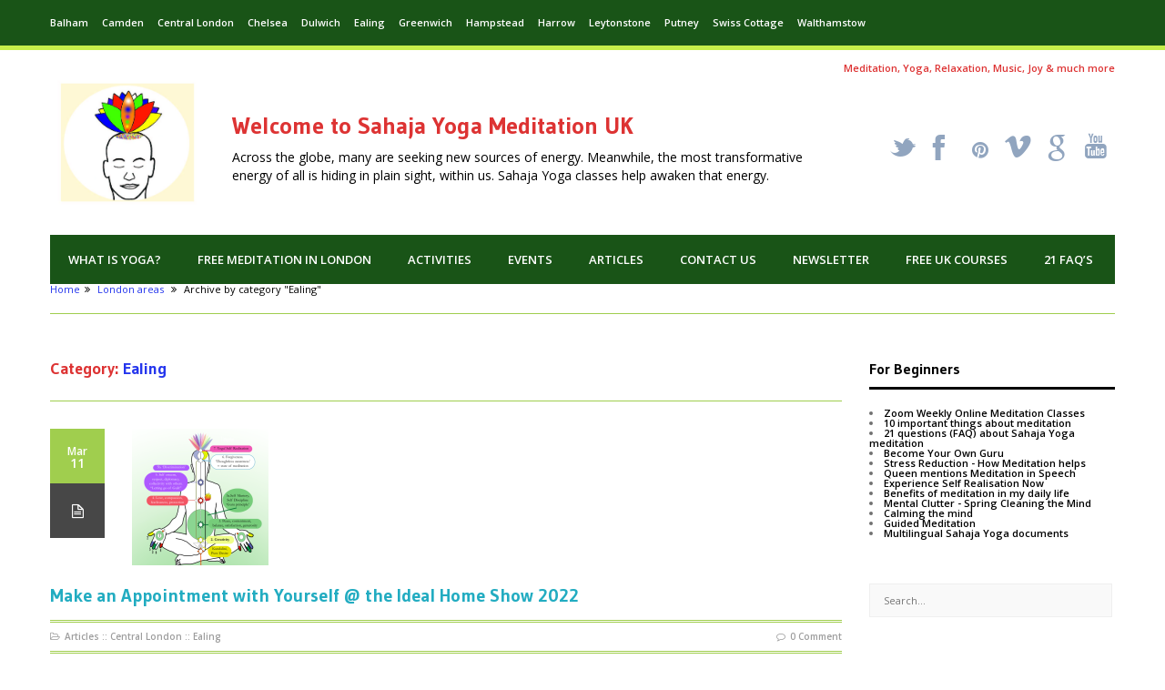

--- FILE ---
content_type: text/html; charset=UTF-8
request_url: https://www.sahajayogalondon.co.uk/category/london-areas/ealing/
body_size: 15630
content:

<!DOCTYPE html>
<!--[if lt IE 7 ]><html class="ie ie6" lang="en-US"
	prefix="og: http://ogp.me/ns#og: https://ogp.me/ns#" > <![endif]-->
<!--[if IE 7 ]><html class="ie ie7" lang="en-US"
	prefix="og: http://ogp.me/ns#og: https://ogp.me/ns#" > <![endif]-->
<!--[if IE 8 ]><html class="ie ie8" lang="en-US"
	prefix="og: http://ogp.me/ns#og: https://ogp.me/ns#" > <![endif]-->
<!--[if (gte IE 9)|!(IE)]><!--><html lang="en-US"
	prefix="og: http://ogp.me/ns#og: https://ogp.me/ns#"  > <!--<![endif]-->

<head>
    <!-- BEGIN: basic page needs -->
    <meta charset="UTF-8" />

    
<meta name="google-site-verification" content="WLNBZS5fqkXP8UCYtrSRz0VIuz864P4u53YGOQdexp0" />

    <!--[if ie]><meta http-equiv='X-UA-Compatible' content="IE=edge,IE=9,IE=8,chrome=1" /><![endif]-->
    <meta name="viewport" content="width=device-width, initial-scale=1.0, maximum-scale=1.0, user-scalable=no" />
    <!-- END: basic page needs -->

    <!-- SCRIPT IE FIXES -->  
    <!--[if lt IE 9]>
    <script src="https://css3-mediaqueries-js.googlecode.com/svn/trunk/css3-mediaqueries.js"></script>
    <script src="https://html5shiv.googlecode.com/svn/trunk/html5.js"></script>
    <![endif]--> 
    <!-- END SCRIPT IE FIXES-->
    
    <!-- BEGIN: css -->
    <link href="https://www.sahajayogalondon.co.uk/wp-content/themes/improved/style.css" rel="stylesheet" type="text/css" />
    <link href="https://www.sahajayogalondon.co.uk/wp-content/themes/improved/custom-style.php" rel="stylesheet" type="text/css" />
    <link href="https://www.sahajayogalondon.co.uk/wp-content/themes/improved/css/column.css" rel="stylesheet" type="text/css" />
    <link href="https://www.sahajayogalondon.co.uk/wp-content/themes/improved/css/responsive.css" rel="stylesheet" type="text/css" />
    <!-- END: css -->  
    
    <link rel="pingback" href="https://www.sahajayogalondon.co.uk/xmlrpc.php" />
    <link rel="shortcut icon" href="" />
       
<script>
  (function(i,s,o,g,r,a,m){i['GoogleAnalyticsObject']=r;i[r]=i[r]||function(){
  (i[r].q=i[r].q||[]).push(arguments)},i[r].l=1*new Date();a=s.createElement(o),
  m=s.getElementsByTagName(o)[0];a.async=1;a.src=g;m.parentNode.insertBefore(a,m)
  })(window,document,'script','//www.google-analytics.com/analytics.js','ga');

  ga('create', 'UA-31903038-1', 'auto');
  ga('send', 'pageview');

</script>
 
    
		<!-- All in One SEO Pro 4.0.12 -->
		<title>Ealing | Sahaja Yoga Meditation UK</title>
		<meta name="keywords" content="free meditation &amp; yoga,free meditation,ealing meditation,ealing yoga,free tuition,free classes,kundalini awakening,achieve yoga,free meditation class,learn to meditate,2014,new year resolutions,4 week free course,water treatments,foot soaking" />
		<link rel="canonical" href="https://www.sahajayogalondon.co.uk/category/london-areas/ealing/" />
		<link rel="next" href="https://www.sahajayogalondon.co.uk/category/london-areas/ealing/page/2/" />
		<meta property="og:site_name" content="Sahaja Yoga Meditation UK | Meditation, Guided Meditation, Shri Mataji, Kundalini awakening, Self Realisation,  Self knowledge, meditation techniques, mental silence, Health &amp; wellbeing, relaxation, balance, chakras, enlightenment, it’s free" />
		<meta property="og:type" content="article" />
		<meta property="og:title" content="Ealing | Sahaja Yoga Meditation UK" />
		<meta property="og:url" content="https://www.sahajayogalondon.co.uk/category/london-areas/ealing/" />
		<meta property="twitter:card" content="summary" />
		<meta property="twitter:domain" content="www.sahajayogalondon.co.uk" />
		<meta property="twitter:title" content="Ealing | Sahaja Yoga Meditation UK" />
		<meta name="google" content="nositelinkssearchbox" />
		<script type="application/ld+json" class="aioseo-schema">
			{"@context":"https:\/\/schema.org","@graph":[{"@type":"WebSite","@id":"https:\/\/www.sahajayogalondon.co.uk\/#website","url":"https:\/\/www.sahajayogalondon.co.uk\/","name":"Sahaja Yoga Meditation UK","description":"Meditation, Guided Meditation, Shri Mataji, Kundalini awakening, Self Realisation,  Self knowledge, meditation techniques, mental silence, Health & wellbeing, relaxation, balance, chakras, enlightenment, it\u2019s free","publisher":{"@id":"https:\/\/www.sahajayogalondon.co.uk\/#organization"}},{"@type":"Organization","@id":"https:\/\/www.sahajayogalondon.co.uk\/#organization","name":"Geoffrey Godfrey","url":"https:\/\/www.sahajayogalondon.co.uk\/","contactPoint":{"@type":"ContactPoint","telephone":"+447968315684","contactType":"none"}},{"@type":"BreadcrumbList","@id":"https:\/\/www.sahajayogalondon.co.uk\/category\/london-areas\/ealing\/#breadcrumblist","itemListElement":[{"@type":"ListItem","@id":"https:\/\/www.sahajayogalondon.co.uk\/#listItem","position":1,"item":{"@type":"WebPage","@id":"https:\/\/www.sahajayogalondon.co.uk\/#item","name":"Home","description":"Guided free meditation classes in London from Sahaja Yoga Meditation UK. Experience mental silence, kundalini awakening & self realisation. Meditate & relax.","url":"https:\/\/www.sahajayogalondon.co.uk\/"},"nextItem":"https:\/\/www.sahajayogalondon.co.uk\/category\/london-areas\/#listItem"},{"@type":"ListItem","@id":"https:\/\/www.sahajayogalondon.co.uk\/category\/london-areas\/#listItem","position":2,"item":{"@type":"CollectionPage","@id":"https:\/\/www.sahajayogalondon.co.uk\/category\/london-areas\/#item","name":"London areas","url":"https:\/\/www.sahajayogalondon.co.uk\/category\/london-areas\/"},"nextItem":"https:\/\/www.sahajayogalondon.co.uk\/category\/london-areas\/ealing\/#listItem","previousItem":"https:\/\/www.sahajayogalondon.co.uk\/#listItem"},{"@type":"ListItem","@id":"https:\/\/www.sahajayogalondon.co.uk\/category\/london-areas\/ealing\/#listItem","position":3,"item":{"@type":"CollectionPage","@id":"https:\/\/www.sahajayogalondon.co.uk\/category\/london-areas\/ealing\/#item","name":"Ealing","url":"https:\/\/www.sahajayogalondon.co.uk\/category\/london-areas\/ealing\/"},"previousItem":"https:\/\/www.sahajayogalondon.co.uk\/category\/london-areas\/#listItem"}]},{"@type":"CollectionPage","@id":"https:\/\/www.sahajayogalondon.co.uk\/category\/london-areas\/ealing\/#collectionpage","url":"https:\/\/www.sahajayogalondon.co.uk\/category\/london-areas\/ealing\/","name":"Ealing | Sahaja Yoga Meditation UK","inLanguage":"en-US","isPartOf":{"@id":"https:\/\/www.sahajayogalondon.co.uk\/#website"},"breadcrumb":{"@id":"https:\/\/www.sahajayogalondon.co.uk\/category\/london-areas\/ealing\/#breadcrumblist"}}]}
		</script>
		<!-- All in One SEO Pro -->

<link rel='dns-prefetch' href='//www.sahajayogalondon.co.uk' />
<link rel='dns-prefetch' href='//s0.wp.com' />
<link rel='dns-prefetch' href='//secure.gravatar.com' />
<link rel='dns-prefetch' href='//s.w.org' />
<link rel="alternate" type="application/rss+xml" title="Sahaja Yoga Meditation UK &raquo; Feed" href="https://www.sahajayogalondon.co.uk/feed/" />
<link rel="alternate" type="application/rss+xml" title="Sahaja Yoga Meditation UK &raquo; Comments Feed" href="https://www.sahajayogalondon.co.uk/comments/feed/" />
<link rel="alternate" type="application/rss+xml" title="Sahaja Yoga Meditation UK &raquo; Ealing Category Feed" href="https://www.sahajayogalondon.co.uk/category/london-areas/ealing/feed/" />
		<script type="text/javascript">
			window._wpemojiSettings = {"baseUrl":"https:\/\/s.w.org\/images\/core\/emoji\/11\/72x72\/","ext":".png","svgUrl":"https:\/\/s.w.org\/images\/core\/emoji\/11\/svg\/","svgExt":".svg","source":{"concatemoji":"https:\/\/www.sahajayogalondon.co.uk\/wp-includes\/js\/wp-emoji-release.min.js?ver=4.9.9"}};
			!function(a,b,c){function d(a,b){var c=String.fromCharCode;l.clearRect(0,0,k.width,k.height),l.fillText(c.apply(this,a),0,0);var d=k.toDataURL();l.clearRect(0,0,k.width,k.height),l.fillText(c.apply(this,b),0,0);var e=k.toDataURL();return d===e}function e(a){var b;if(!l||!l.fillText)return!1;switch(l.textBaseline="top",l.font="600 32px Arial",a){case"flag":return!(b=d([55356,56826,55356,56819],[55356,56826,8203,55356,56819]))&&(b=d([55356,57332,56128,56423,56128,56418,56128,56421,56128,56430,56128,56423,56128,56447],[55356,57332,8203,56128,56423,8203,56128,56418,8203,56128,56421,8203,56128,56430,8203,56128,56423,8203,56128,56447]),!b);case"emoji":return b=d([55358,56760,9792,65039],[55358,56760,8203,9792,65039]),!b}return!1}function f(a){var c=b.createElement("script");c.src=a,c.defer=c.type="text/javascript",b.getElementsByTagName("head")[0].appendChild(c)}var g,h,i,j,k=b.createElement("canvas"),l=k.getContext&&k.getContext("2d");for(j=Array("flag","emoji"),c.supports={everything:!0,everythingExceptFlag:!0},i=0;i<j.length;i++)c.supports[j[i]]=e(j[i]),c.supports.everything=c.supports.everything&&c.supports[j[i]],"flag"!==j[i]&&(c.supports.everythingExceptFlag=c.supports.everythingExceptFlag&&c.supports[j[i]]);c.supports.everythingExceptFlag=c.supports.everythingExceptFlag&&!c.supports.flag,c.DOMReady=!1,c.readyCallback=function(){c.DOMReady=!0},c.supports.everything||(h=function(){c.readyCallback()},b.addEventListener?(b.addEventListener("DOMContentLoaded",h,!1),a.addEventListener("load",h,!1)):(a.attachEvent("onload",h),b.attachEvent("onreadystatechange",function(){"complete"===b.readyState&&c.readyCallback()})),g=c.source||{},g.concatemoji?f(g.concatemoji):g.wpemoji&&g.twemoji&&(f(g.twemoji),f(g.wpemoji)))}(window,document,window._wpemojiSettings);
		</script>
		<style type="text/css">
img.wp-smiley,
img.emoji {
	display: inline !important;
	border: none !important;
	box-shadow: none !important;
	height: 1em !important;
	width: 1em !important;
	margin: 0 .07em !important;
	vertical-align: -0.1em !important;
	background: none !important;
	padding: 0 !important;
}
</style>
<link rel='stylesheet' href='https://fonts.googleapis.com/css?family=Gudea:700|Open+Sans:400|Open+Sans:600|Cambo:400' type='text/css' />
<link rel='stylesheet' id='aqpb-view-css-css'  href='https://www.sahajayogalondon.co.uk/wp-content/plugins/aqua-page-builder/assets/stylesheets/aqpb-view.css?ver=1769475475' type='text/css' media='all' />
<link rel='stylesheet' id='rs-settings-css'  href='https://www.sahajayogalondon.co.uk/wp-content/plugins/revslider/rs-plugin/css/settings.css?ver=4.9.9' type='text/css' media='all' />
<link rel='stylesheet' id='rs-captions-css'  href='https://www.sahajayogalondon.co.uk/wp-content/plugins/revslider/rs-plugin/css/captions.css?ver=4.9.9' type='text/css' media='all' />
<link rel='stylesheet' id='mc4wp-form-themes-css'  href='https://www.sahajayogalondon.co.uk/wp-content/plugins/mailchimp-for-wp/assets/css/form-themes.css?ver=4.9.9' type='text/css' media='all' />
<link rel='stylesheet' id='recent-posts-widget-with-thumbnails-public-style-css'  href='https://www.sahajayogalondon.co.uk/wp-content/plugins/recent-posts-widget-with-thumbnails/public.css?ver=7.1.1' type='text/css' media='all' />
<link rel='stylesheet' id='tablepress-default-css'  href='https://www.sahajayogalondon.co.uk/wp-content/plugins/tablepress/css/default.min.css?ver=1.9.2' type='text/css' media='all' />
<link rel='stylesheet' id='jetpack_css-css'  href='https://c0.wp.com/p/jetpack/7.1.5/css/jetpack.css' type='text/css' media='all' />
<script type='text/javascript' src='https://c0.wp.com/c/4.9.9/wp-includes/js/jquery/jquery.js'></script>
<script type='text/javascript' src='https://c0.wp.com/c/4.9.9/wp-includes/js/jquery/jquery-migrate.min.js'></script>
<script type='text/javascript' src='https://www.sahajayogalondon.co.uk/wp-content/plugins/revslider/rs-plugin/js/jquery.themepunch.plugins.min.js?ver=4.9.9'></script>
<script type='text/javascript' src='https://www.sahajayogalondon.co.uk/wp-content/plugins/revslider/rs-plugin/js/jquery.themepunch.revolution.min.js?ver=4.9.9'></script>
<link rel='https://api.w.org/' href='https://www.sahajayogalondon.co.uk/wp-json/' />
<link rel="EditURI" type="application/rsd+xml" title="RSD" href="https://www.sahajayogalondon.co.uk/xmlrpc.php?rsd" />
<link rel="wlwmanifest" type="application/wlwmanifest+xml" href="https://www.sahajayogalondon.co.uk/wp-includes/wlwmanifest.xml" /> 
<!-- Global site tag (gtag.js) - Google Analytics -->
<script async src="https://www.googletagmanager.com/gtag/js?id=UA-37431668-1"></script>
<script>
  window.dataLayer = window.dataLayer || [];
  function gtag(){dataLayer.push(arguments);}
  gtag('js', new Date());

  gtag('config', 'UA-37431668-1');
</script><meta property="og:title" name="og:title" content="Ealing" />
<meta property="og:type" name="og:type" content="website" />
<meta property="og:description" name="og:description" content="Meditation, Guided Meditation, Shri Mataji, Kundalini awakening, Self Realisation, Self knowledge, meditation techniques, mental silence, Health &amp; wellbeing, relaxation, balance, chakras, enlightenment, it’s free" />
<meta property="og:locale" name="og:locale" content="en_US" />
<meta property="og:site_name" name="og:site_name" content="Sahaja Yoga Meditation UK" />
<meta property="twitter:card" name="twitter:card" content="summary" />

<link rel='dns-prefetch' href='//v0.wordpress.com'/>
<link rel='dns-prefetch' href='//i0.wp.com'/>
<link rel='dns-prefetch' href='//i1.wp.com'/>
<link rel='dns-prefetch' href='//i2.wp.com'/>
<link rel='dns-prefetch' href='//widgets.wp.com'/>
<link rel='dns-prefetch' href='//s0.wp.com'/>
<link rel='dns-prefetch' href='//0.gravatar.com'/>
<link rel='dns-prefetch' href='//1.gravatar.com'/>
<link rel='dns-prefetch' href='//2.gravatar.com'/>
<link rel='dns-prefetch' href='//c0.wp.com'/>
			<style type="text/css">
				/* If html does not have either class, do not show lazy loaded images. */
				html:not( .jetpack-lazy-images-js-enabled ):not( .js ) .jetpack-lazy-image {
					display: none;
				}
			</style>
			<script>
				document.documentElement.classList.add(
					'jetpack-lazy-images-js-enabled'
				);
			</script>
		<!-- Global site tag (gtag.js) - Google Ads: 1004495902 -->
<script async src="https://www.googletagmanager.com/gtag/js?id=AW-1004495902"></script>
<script>
  window.dataLayer = window.dataLayer || [];
  function gtag(){dataLayer.push(arguments);}
  gtag('js', new Date());

  gtag('config', 'AW-1004495902');
</script>

</head>

<body data-rsssl=1 class="archive category category-ealing category-32 chrome">

<google941492194e80b247.html>
<googleeedd3299b6bcf849.html>

<div id="wrapper" class="fullwidth">

    <div id="top-area" class="left">
        <div class="container">

            <nav class="menu-weekly-meetings-container"><ul id="menu-weekly-meetings" class="top-menu clearfix"><li id="menu-item-3546" class="menu-item menu-item-type-taxonomy menu-item-object-category menu-item-3546"><a href="https://www.sahajayogalondon.co.uk/category/london-areas/balham/">Balham</a></li>
<li id="menu-item-6809" class="menu-item menu-item-type-taxonomy menu-item-object-category menu-item-6809"><a href="https://www.sahajayogalondon.co.uk/category/london-areas/camden/">Camden</a></li>
<li id="menu-item-1190" class="menu-item menu-item-type-taxonomy menu-item-object-category menu-item-1190"><a href="https://www.sahajayogalondon.co.uk/category/london-areas/central-london/">Central London</a></li>
<li id="menu-item-956" class="menu-item menu-item-type-taxonomy menu-item-object-category menu-item-956"><a href="https://www.sahajayogalondon.co.uk/category/london-areas/chelsea/">Chelsea</a></li>
<li id="menu-item-6538" class="menu-item menu-item-type-taxonomy menu-item-object-category menu-item-6538"><a href="https://www.sahajayogalondon.co.uk/category/london-areas/dulwich/">Dulwich</a></li>
<li id="menu-item-903" class="menu-item menu-item-type-taxonomy menu-item-object-category current-menu-item menu-item-903"><a href="https://www.sahajayogalondon.co.uk/category/london-areas/ealing/">Ealing</a></li>
<li id="menu-item-905" class="menu-item menu-item-type-taxonomy menu-item-object-category menu-item-905"><a href="https://www.sahajayogalondon.co.uk/category/london-areas/greenwich/">Greenwich</a></li>
<li id="menu-item-906" class="menu-item menu-item-type-taxonomy menu-item-object-category menu-item-906"><a href="https://www.sahajayogalondon.co.uk/category/london-areas/hampstead/">Hampstead</a></li>
<li id="menu-item-968" class="menu-item menu-item-type-taxonomy menu-item-object-category menu-item-968"><a href="https://www.sahajayogalondon.co.uk/category/london-areas/harrow/">Harrow</a></li>
<li id="menu-item-3544" class="menu-item menu-item-type-taxonomy menu-item-object-category menu-item-3544"><a href="https://www.sahajayogalondon.co.uk/category/london-areas/leytonstone/">Leytonstone</a></li>
<li id="menu-item-6576" class="menu-item menu-item-type-taxonomy menu-item-object-category menu-item-6576"><a href="https://www.sahajayogalondon.co.uk/category/london-areas/putney/">Putney</a></li>
<li id="menu-item-1103" class="menu-item menu-item-type-taxonomy menu-item-object-category menu-item-1103"><a href="https://www.sahajayogalondon.co.uk/category/london-areas/swiss-cottage/">Swiss Cottage</a></li>
<li id="menu-item-3547" class="menu-item menu-item-type-taxonomy menu-item-object-category menu-item-3547"><a href="https://www.sahajayogalondon.co.uk/category/london-areas/walthamstow/">Walthamstow</a></li>
</ul></nav>
                        <div class="top-area-text"> 
                Meditation, Yoga, Relaxation, Music, Joy & much more            </div>
            
        </div>
    </div>

<header id="header"> 
    <div class="container">   
        <div class="row">

                        <div class="span2">
                <h1 class="logo">
                    <a href="https://www.sahajayogalondon.co.uk"><img src="https://www.sahajayogalondon.co.uk/wp-content/uploads/2013/05/CircularLogo.jpg" alt="Sahaja Yoga Meditation UK" /></a>
                </h1><!-- end h1 .logo -->
            </div><!-- end div .span2 -->

            <div class="span7">
                <div class="welcome">
                    <h1>Welcome to Sahaja Yoga Meditation UK</h1>
<p>Across the globe, many are seeking new sources of energy. Meanwhile, the most transformative energy of all is hiding in plain sight, within us. Sahaja Yoga classes help awaken that energy.</p>                </div><!-- end div .welcome -->
            </div><!-- end div .span7 -->

                        <div class="span3">
                <ul class="social">
                    <li><a href="https://twitter.com/SahajL" class="twitter" title="Twitter" target="_blank">&#95;</a></li><li><a href="https://www.facebook.com/London.Free.Meditation" class="facebook" title="Facebook" target="_blank">&#88;</a></li><li><a href="https://www.instagram.com/sahaja_yoga_meditation_london/" class="pinterset" title="Pinterset" target="_blank"></a></li><li><a href="https://www.youtube.com/watch?v=p67_N-eApE4" class="vimeo" title="Vimeo" target="_blank">&#33;</a></li><li><a href="https://www.youtube.com/channel/UC8-lkeXqOp5NYL1Gn0WiGrg" class="google" title="Google" target="_blank">&#107;</a></li><li><a href="https://www.youtube.com/user/seeking1008/videos" class="youtube" title="Youtube" target="_blank">&#39;</a></li>                </ul><!-- end ul .social --> 
            </div><!-- end div .span3 -->
                            
        </div><!-- end .row -->    
    </div><!-- end div .container -->             
</header><!-- end header #header -->


<div id="menu" class="menu-left">
    <div class="container">

        <nav class="menu-main-menu-container"><ul id="menu-main-menu" class="menu clearfix"><li id="menu-item-85" class="menu-item menu-item-type-post_type menu-item-object-page menu-item-has-children menu-item-85"><a href="https://www.sahajayogalondon.co.uk/what-is-yoga/">What is Yoga?</a>
<ul class="sub-menu">
	<li id="menu-item-139" class="menu-item menu-item-type-post_type menu-item-object-page menu-item-home menu-item-139"><a href="https://www.sahajayogalondon.co.uk/">Learn to meditate</a></li>
	<li id="menu-item-90" class="menu-item menu-item-type-post_type menu-item-object-page menu-item-90"><a href="https://www.sahajayogalondon.co.uk/why-meditate/">Why meditate?</a></li>
	<li id="menu-item-88" class="menu-item menu-item-type-post_type menu-item-object-page menu-item-88"><a href="https://www.sahajayogalondon.co.uk/shri-mataji-nirmala-devi/">Shri Mataji in London</a></li>
</ul>
</li>
<li id="menu-item-130" class="menu-item menu-item-type-post_type menu-item-object-page menu-item-has-children menu-item-130"><a href="https://www.sahajayogalondon.co.uk/london-meditation-classes/">Free Meditation in London</a>
<ul class="sub-menu">
	<li id="menu-item-3869" class="menu-item menu-item-type-post_type menu-item-object-page menu-item-3869"><a href="https://www.sahajayogalondon.co.uk/map/">Map</a></li>
	<li id="menu-item-3884" class="menu-item menu-item-type-taxonomy menu-item-object-category menu-item-3884"><a href="https://www.sahajayogalondon.co.uk/category/map/deeper-meditation/">Deeper Meditation</a></li>
</ul>
</li>
<li id="menu-item-309" class="menu-item menu-item-type-taxonomy menu-item-object-category menu-item-has-children menu-item-309"><a href="https://www.sahajayogalondon.co.uk/category/activities/">Activities</a>
<ul class="sub-menu">
	<li id="menu-item-203" class="menu-item menu-item-type-taxonomy menu-item-object-category menu-item-203"><a href="https://www.sahajayogalondon.co.uk/category/activities/community/">Community</a></li>
	<li id="menu-item-237" class="menu-item menu-item-type-taxonomy menu-item-object-category menu-item-has-children menu-item-237"><a href="https://www.sahajayogalondon.co.uk/category/activities/creative/">Creative</a>
	<ul class="sub-menu">
		<li id="menu-item-913" class="menu-item menu-item-type-taxonomy menu-item-object-category menu-item-913"><a href="https://www.sahajayogalondon.co.uk/category/activities/creative/arts/">Arts</a></li>
		<li id="menu-item-238" class="menu-item menu-item-type-taxonomy menu-item-object-category menu-item-238"><a href="https://www.sahajayogalondon.co.uk/category/activities/creative/music/">Music</a></li>
		<li id="menu-item-263" class="menu-item menu-item-type-taxonomy menu-item-object-category menu-item-263"><a href="https://www.sahajayogalondon.co.uk/category/activities/creative/theatre/">Theatre</a></li>
	</ul>
</li>
	<li id="menu-item-261" class="menu-item menu-item-type-taxonomy menu-item-object-category menu-item-has-children menu-item-261"><a href="https://www.sahajayogalondon.co.uk/category/activities/education/">Education</a>
	<ul class="sub-menu">
		<li id="menu-item-262" class="menu-item menu-item-type-taxonomy menu-item-object-category menu-item-262"><a href="https://www.sahajayogalondon.co.uk/category/activities/education/universities/">Universities</a></li>
	</ul>
</li>
	<li id="menu-item-3570" class="menu-item menu-item-type-taxonomy menu-item-object-category menu-item-has-children menu-item-3570"><a href="https://www.sahajayogalondon.co.uk/category/activities/health-well-being/">Health &#038; Well being</a>
	<ul class="sub-menu">
		<li id="menu-item-260" class="menu-item menu-item-type-taxonomy menu-item-object-category menu-item-260"><a href="https://www.sahajayogalondon.co.uk/category/activities/health-well-being/health/">Health</a></li>
		<li id="menu-item-3571" class="menu-item menu-item-type-taxonomy menu-item-object-category menu-item-3571"><a href="https://www.sahajayogalondon.co.uk/category/activities/health-well-being/medical-research/">Medical Research</a></li>
		<li id="menu-item-3572" class="menu-item menu-item-type-taxonomy menu-item-object-category menu-item-3572"><a href="https://www.sahajayogalondon.co.uk/category/activities/health-well-being/overcoming-stress-health-well-being/">Overcoming Stress</a></li>
	</ul>
</li>
	<li id="menu-item-310" class="menu-item menu-item-type-taxonomy menu-item-object-category menu-item-310"><a href="https://www.sahajayogalondon.co.uk/category/activities/international-exchange/">International Exchange</a></li>
</ul>
</li>
<li id="menu-item-229" class="menu-item menu-item-type-taxonomy menu-item-object-category menu-item-has-children menu-item-229"><a href="https://www.sahajayogalondon.co.uk/category/events/">Events</a>
<ul class="sub-menu">
	<li id="menu-item-259" class="menu-item menu-item-type-taxonomy menu-item-object-category menu-item-259"><a href="https://www.sahajayogalondon.co.uk/category/activities/festivals/">Festivals</a></li>
	<li id="menu-item-257" class="menu-item menu-item-type-taxonomy menu-item-object-category menu-item-257"><a href="https://www.sahajayogalondon.co.uk/category/activities/shows/">Shows</a></li>
	<li id="menu-item-916" class="menu-item menu-item-type-taxonomy menu-item-object-category menu-item-916"><a href="https://www.sahajayogalondon.co.uk/category/activities/international-exchange/">International Exchange</a></li>
	<li id="menu-item-915" class="menu-item menu-item-type-taxonomy menu-item-object-category menu-item-915"><a href="https://www.sahajayogalondon.co.uk/category/activities/creative/music/">Music</a></li>
</ul>
</li>
<li id="menu-item-230" class="menu-item menu-item-type-taxonomy menu-item-object-category menu-item-has-children menu-item-230"><a href="https://www.sahajayogalondon.co.uk/category/articles/">Articles</a>
<ul class="sub-menu">
	<li id="menu-item-918" class="menu-item menu-item-type-taxonomy menu-item-object-category menu-item-918"><a href="https://www.sahajayogalondon.co.uk/category/articles/">Articles</a></li>
	<li id="menu-item-917" class="menu-item menu-item-type-taxonomy menu-item-object-category menu-item-917"><a href="https://www.sahajayogalondon.co.uk/category/featured/">Featured</a></li>
</ul>
</li>
<li id="menu-item-657" class="menu-item menu-item-type-post_type menu-item-object-page menu-item-657"><a href="https://www.sahajayogalondon.co.uk/contact/">Contact us</a></li>
<li id="menu-item-5878" class="menu-item menu-item-type-post_type menu-item-object-page menu-item-has-children menu-item-5878"><a href="https://www.sahajayogalondon.co.uk/newsletter/">Newsletter</a>
<ul class="sub-menu">
	<li id="menu-item-6137" class="menu-item menu-item-type-post_type menu-item-object-post menu-item-6137"><a href="https://www.sahajayogalondon.co.uk/newsletter/privacy-policies/">Privacy &#038; Policies</a></li>
</ul>
</li>
<li id="menu-item-3567" class="menu-item menu-item-type-taxonomy menu-item-object-category menu-item-has-children menu-item-3567"><a href="https://www.sahajayogalondon.co.uk/category/free-course-around-uk/">Free UK Courses</a>
<ul class="sub-menu">
	<li id="menu-item-3674" class="menu-item menu-item-type-taxonomy menu-item-object-category menu-item-3674"><a href="https://www.sahajayogalondon.co.uk/category/free-course-around-uk/belfast/">Belfast</a></li>
	<li id="menu-item-2807" class="menu-item menu-item-type-taxonomy menu-item-object-category menu-item-2807"><a href="https://www.sahajayogalondon.co.uk/category/free-course-around-uk/bedford/">Bedford</a></li>
	<li id="menu-item-2770" class="menu-item menu-item-type-taxonomy menu-item-object-category menu-item-2770"><a href="https://www.sahajayogalondon.co.uk/category/free-course-around-uk/birmingham/">Birmingham</a></li>
	<li id="menu-item-2716" class="menu-item menu-item-type-taxonomy menu-item-object-category menu-item-2716"><a href="https://www.sahajayogalondon.co.uk/category/free-course-around-uk/brighton-eastbourne/">Brighton &#038; Lewes</a></li>
	<li id="menu-item-2612" class="menu-item menu-item-type-taxonomy menu-item-object-category menu-item-2612"><a href="https://www.sahajayogalondon.co.uk/category/free-course-around-uk/bristol-bath/">Bristol &#038; Bath</a></li>
	<li id="menu-item-3883" class="menu-item menu-item-type-taxonomy menu-item-object-category menu-item-3883"><a href="https://www.sahajayogalondon.co.uk/category/free-course-around-uk/cambridge/">Cambridge</a></li>
	<li id="menu-item-2702" class="menu-item menu-item-type-taxonomy menu-item-object-category menu-item-2702"><a href="https://www.sahajayogalondon.co.uk/category/free-course-around-uk/canterbury/">Canterbury</a></li>
	<li id="menu-item-2834" class="menu-item menu-item-type-taxonomy menu-item-object-category menu-item-2834"><a href="https://www.sahajayogalondon.co.uk/category/free-course-around-uk/coventry/">Coventry</a></li>
	<li id="menu-item-2728" class="menu-item menu-item-type-taxonomy menu-item-object-category menu-item-2728"><a href="https://www.sahajayogalondon.co.uk/category/free-course-around-uk/ipswich/">Ipswich</a></li>
	<li id="menu-item-7057" class="menu-item menu-item-type-taxonomy menu-item-object-category menu-item-7057"><a href="https://www.sahajayogalondon.co.uk/category/free-course-around-uk/leamington-spa/">Leamington Spa</a></li>
	<li id="menu-item-2798" class="menu-item menu-item-type-taxonomy menu-item-object-category menu-item-2798"><a href="https://www.sahajayogalondon.co.uk/category/free-course-around-uk/leicester/">Leicester</a></li>
	<li id="menu-item-3944" class="menu-item menu-item-type-taxonomy menu-item-object-category menu-item-3944"><a href="https://www.sahajayogalondon.co.uk/category/free-course-around-uk/leeds/">Leeds</a></li>
	<li id="menu-item-6179" class="menu-item menu-item-type-taxonomy menu-item-object-category menu-item-6179"><a href="https://www.sahajayogalondon.co.uk/category/free-course-around-uk/liverpool/">Liverpool</a></li>
	<li id="menu-item-3607" class="menu-item menu-item-type-taxonomy menu-item-object-category menu-item-3607"><a href="https://www.sahajayogalondon.co.uk/category/free-course-around-uk/manchester/">Manchester</a></li>
	<li id="menu-item-6431" class="menu-item menu-item-type-post_type menu-item-object-post menu-item-6431"><a href="https://www.sahajayogalondon.co.uk/events/free-meditation-yoga-middlesbrough/">Middlesbrough</a></li>
	<li id="menu-item-3619" class="menu-item menu-item-type-taxonomy menu-item-object-category menu-item-3619"><a href="https://www.sahajayogalondon.co.uk/category/free-course-around-uk/newcastle-upon-tyne/">Newcastle Upon Tyne</a></li>
	<li id="menu-item-2788" class="menu-item menu-item-type-taxonomy menu-item-object-category menu-item-2788"><a href="https://www.sahajayogalondon.co.uk/category/free-course-around-uk/nottingham/">Nottingham</a></li>
	<li id="menu-item-3621" class="menu-item menu-item-type-taxonomy menu-item-object-category menu-item-3621"><a href="https://www.sahajayogalondon.co.uk/category/free-course-around-uk/salisbury/">Salisbury</a></li>
	<li id="menu-item-2557" class="menu-item menu-item-type-taxonomy menu-item-object-category menu-item-2557"><a href="https://www.sahajayogalondon.co.uk/category/free-course-around-uk/scotland/">Scotland</a></li>
	<li id="menu-item-2858" class="menu-item menu-item-type-taxonomy menu-item-object-category menu-item-2858"><a href="https://www.sahajayogalondon.co.uk/category/free-course-around-uk/sheffield/">Sheffield</a></li>
	<li id="menu-item-2746" class="menu-item menu-item-type-taxonomy menu-item-object-category menu-item-2746"><a href="https://www.sahajayogalondon.co.uk/category/free-course-around-uk/stratford-upon-avon/">Stratford upon Avon</a></li>
	<li id="menu-item-2757" class="menu-item menu-item-type-taxonomy menu-item-object-category menu-item-2757"><a href="https://www.sahajayogalondon.co.uk/category/free-course-around-uk/wales/">Wales</a></li>
	<li id="menu-item-3766" class="menu-item menu-item-type-taxonomy menu-item-object-category menu-item-3766"><a href="https://www.sahajayogalondon.co.uk/category/free-course-around-uk/watford/">Watford</a></li>
</ul>
</li>
<li id="menu-item-3695" class="menu-item menu-item-type-post_type menu-item-object-page menu-item-3695"><a href="https://www.sahajayogalondon.co.uk/21-faqs/">21 FAQ&#8217;s</a></li>
</ul></nav>
                
            </div><!-- end div .container -->
</div><!-- end div #menu -->

<div id="crumbs"><div class="container"><a href="https://www.sahajayogalondon.co.uk">Home</a><i class="icon-double-angle-right"></i>  <a href="https://www.sahajayogalondon.co.uk/category/london-areas/">London areas</a> <i class="icon-double-angle-right"></i>  <span class="current">Archive by category "Ealing"</span></div></div>
<div id="content">
    <div class="container">
        <div class="row">
            <div id="content-area" class="span9 alignleft">
                
                <h3 class="archive-title">Category: <span class="color">Ealing</span></h3>

                                    <article id="post-6461" class="blog-post-wrapper post-6461 post type-post status-publish format-standard has-post-thumbnail hentry category-articles category-central-london category-ealing">
                        
<div class="blog-post-content">

	<img width="150" height="150" src="https://i2.wp.com/www.sahajayogalondon.co.uk/wp-content/uploads/2020/03/Online-Meditation-2020.png?resize=150%2C150&amp;ssl=1" class="mb20 wp-post-image jetpack-lazy-image" alt="Make an Appointment with Yourself @ the Ideal Home Show 2022" data-lazy-srcset="https://i2.wp.com/www.sahajayogalondon.co.uk/wp-content/uploads/2020/03/Online-Meditation-2020.png?resize=150%2C150&amp;ssl=1 150w, https://i2.wp.com/www.sahajayogalondon.co.uk/wp-content/uploads/2020/03/Online-Meditation-2020.png?zoom=2&amp;resize=150%2C150&amp;ssl=1 300w, https://i2.wp.com/www.sahajayogalondon.co.uk/wp-content/uploads/2020/03/Online-Meditation-2020.png?zoom=3&amp;resize=150%2C150&amp;ssl=1 450w" data-lazy-sizes="(max-width: 150px) 100vw, 150px" data-lazy-src="https://i2.wp.com/www.sahajayogalondon.co.uk/wp-content/uploads/2020/03/Online-Meditation-2020.png?resize=150%2C150&amp;ssl=1&amp;is-pending-load=1" srcset="[data-uri]" /><div class="date-icon-wrapper"><div class="date"><span class="month">Mar</span><span class="day">11</span></div><div class="post-icon"><i class="icon-file-alt"></i></div></div>

	<div class="blog-content">
		<h2 class="post-title"><a href="https://www.sahajayogalondon.co.uk/articles/make-an-appointment-with-yourself-the-ideal-home-show-2022/" >Make an Appointment with Yourself @ the Ideal Home Show 2022</a></h2><div class="meta clearfix"><span class="meta-cat"><i class="icon-folder-open-alt"></i><a href="https://www.sahajayogalondon.co.uk/category/articles/" rel="category tag">Articles</a> :: <a href="https://www.sahajayogalondon.co.uk/category/london-areas/central-london/" rel="category tag">Central London</a> :: <a href="https://www.sahajayogalondon.co.uk/category/london-areas/ealing/" rel="category tag">Ealing</a></span><span class="meta-comm"><i class="icon-comment-alt"></i><a href="https://www.sahajayogalondon.co.uk/articles/make-an-appointment-with-yourself-the-ideal-home-show-2022/#respond">0 Comment</a></span></div><p>Achieve Yoga Easily &#8211; Ideal Home Show 2022 Britain is a country full of dungeons and dragons, castles and sheds, houses and homes, bungalow builders, caravans and campers. It’s a country that proclaims, ‘home is where the heart is!’ Yet what makes each home unique are the ones who switch the lights on each day, namely, us! At ...</p><a href="https://www.sahajayogalondon.co.uk/articles/make-an-appointment-with-yourself-the-ideal-home-show-2022/" class="readmore">Continue Reading<i class="icon-double-angle-right"></i></a>
	</div><!-- end div .blog-content -->
</div><!-- end div .blog-post-content -->                    </article>
                                    <article id="post-6321" class="blog-post-wrapper post-6321 post type-post status-publish format-standard has-post-thumbnail hentry category-ealing">
                        
<div class="blog-post-content">

	<img width="150" height="150" src="https://i0.wp.com/www.sahajayogalondon.co.uk/wp-content/uploads/2019/08/Circular-Hand_Layout-1.jpg?resize=150%2C150&amp;ssl=1" class="mb20 wp-post-image jetpack-lazy-image" alt="Free Meditation &#038; Yoga Ealing – Join us any week" data-lazy-srcset="https://i0.wp.com/www.sahajayogalondon.co.uk/wp-content/uploads/2019/08/Circular-Hand_Layout-1.jpg?resize=150%2C150&amp;ssl=1 150w, https://i0.wp.com/www.sahajayogalondon.co.uk/wp-content/uploads/2019/08/Circular-Hand_Layout-1.jpg?zoom=2&amp;resize=150%2C150&amp;ssl=1 300w, https://i0.wp.com/www.sahajayogalondon.co.uk/wp-content/uploads/2019/08/Circular-Hand_Layout-1.jpg?zoom=3&amp;resize=150%2C150&amp;ssl=1 450w" data-lazy-sizes="(max-width: 150px) 100vw, 150px" data-lazy-src="https://i0.wp.com/www.sahajayogalondon.co.uk/wp-content/uploads/2019/08/Circular-Hand_Layout-1.jpg?resize=150%2C150&amp;ssl=1&amp;is-pending-load=1" srcset="[data-uri]" /><div class="date-icon-wrapper"><div class="date"><span class="month">Mar</span><span class="day">06</span></div><div class="post-icon"><i class="icon-file-alt"></i></div></div>

	<div class="blog-content">
		<h2 class="post-title"><a href="https://www.sahajayogalondon.co.uk/london-areas/ealing/free-meditation-yoga-ealing-join-us-any-week/" >Free Meditation &#038; Yoga Ealing – Join us any week</a></h2><div class="meta clearfix"><span class="meta-cat"><i class="icon-folder-open-alt"></i><a href="https://www.sahajayogalondon.co.uk/category/london-areas/ealing/" rel="category tag">Ealing</a></span><span class="meta-comm"><i class="icon-comment-alt"></i><a href="https://www.sahajayogalondon.co.uk/london-areas/ealing/free-meditation-yoga-ealing-join-us-any-week/#respond">0 Comment</a></span></div><p>Free Meditation &amp; Yoga Ealing – Join us  any week on Mondays 7.30 pm &#8211; 8.30 pm. From the 8th of January 2024 onwards, at Ealing Quaker House, 17 Woodville Rd, London, W5 2SE. We normally sit on chairs to achieve Yoga, no mat or special clothing required. Achieve Self-realisation, &amp; experience Thoughtless Awareness. Email: ...</p><a href="https://www.sahajayogalondon.co.uk/london-areas/ealing/free-meditation-yoga-ealing-join-us-any-week/" class="readmore">Continue Reading<i class="icon-double-angle-right"></i></a>
	</div><!-- end div .blog-content -->
</div><!-- end div .blog-post-content -->                    </article>
                                    <article id="post-3864" class="blog-post-wrapper post-3864 post type-post status-publish format-standard has-post-thumbnail hentry category-articles category-ealing">
                        
<div class="blog-post-content">

	<img width="150" height="150" src="https://i2.wp.com/www.sahajayogalondon.co.uk/wp-content/uploads/2014/02/140325-Shri-Mataji-teaching-blackboard-870-x-580.jpg?resize=150%2C150&amp;ssl=1" class="mb20 wp-post-image jetpack-lazy-image" alt="FREE FOUR-WEEK MEDITATION COURSE &#8211; June 2014" data-lazy-srcset="https://i2.wp.com/www.sahajayogalondon.co.uk/wp-content/uploads/2014/02/140325-Shri-Mataji-teaching-blackboard-870-x-580.jpg?resize=150%2C150&amp;ssl=1 150w, https://i2.wp.com/www.sahajayogalondon.co.uk/wp-content/uploads/2014/02/140325-Shri-Mataji-teaching-blackboard-870-x-580.jpg?zoom=2&amp;resize=150%2C150&amp;ssl=1 300w, https://i2.wp.com/www.sahajayogalondon.co.uk/wp-content/uploads/2014/02/140325-Shri-Mataji-teaching-blackboard-870-x-580.jpg?zoom=3&amp;resize=150%2C150&amp;ssl=1 450w" data-lazy-sizes="(max-width: 150px) 100vw, 150px" data-lazy-src="https://i2.wp.com/www.sahajayogalondon.co.uk/wp-content/uploads/2014/02/140325-Shri-Mataji-teaching-blackboard-870-x-580.jpg?resize=150%2C150&amp;ssl=1&amp;is-pending-load=1" srcset="[data-uri]" /><div class="date-icon-wrapper"><div class="date"><span class="month">Jun</span><span class="day">02</span></div><div class="post-icon"><i class="icon-file-alt"></i></div></div>

	<div class="blog-content">
		<h2 class="post-title"><a href="https://www.sahajayogalondon.co.uk/articles/free-four-week-meditation-course-june-2014/" >FREE FOUR-WEEK MEDITATION COURSE &#8211; June 2014</a></h2><div class="meta clearfix"><span class="meta-cat"><i class="icon-folder-open-alt"></i><a href="https://www.sahajayogalondon.co.uk/category/articles/" rel="category tag">Articles</a> :: <a href="https://www.sahajayogalondon.co.uk/category/london-areas/ealing/" rel="category tag">Ealing</a></span><span class="meta-comm"><i class="icon-comment-alt"></i><a href="https://www.sahajayogalondon.co.uk/articles/free-four-week-meditation-course-june-2014/#respond">0 Comment</a></span></div><p>Start summer off by learning how to meditate, with our NEW FREE  FOUR-WEEK MEDITATION COURSE: When: Thursday, 05-June-2014 to  Thursday, 26 June &nbsp; Don’t delay – join today! You are most welcome to start from any class in the course, even if it is your first time trying meditation. Each class can be taken on its own, as an ...</p><a href="https://www.sahajayogalondon.co.uk/articles/free-four-week-meditation-course-june-2014/" class="readmore">Continue Reading<i class="icon-double-angle-right"></i></a>
	</div><!-- end div .blog-content -->
</div><!-- end div .blog-post-content -->                    </article>
                                    <article id="post-3843" class="blog-post-wrapper post-3843 post type-post status-publish format-standard has-post-thumbnail hentry category-articles category-ealing">
                        
<div class="blog-post-content">

	<img width="150" height="150" src="https://i2.wp.com/www.sahajayogalondon.co.uk/wp-content/uploads/2014/02/140325-Shri-Mataji-teaching-blackboard-870-x-580.jpg?resize=150%2C150&amp;ssl=1" class="mb20 wp-post-image jetpack-lazy-image" alt="Free 4 Week Meditation Course &#8211; Learn to Meditate" data-lazy-srcset="https://i2.wp.com/www.sahajayogalondon.co.uk/wp-content/uploads/2014/02/140325-Shri-Mataji-teaching-blackboard-870-x-580.jpg?resize=150%2C150&amp;ssl=1 150w, https://i2.wp.com/www.sahajayogalondon.co.uk/wp-content/uploads/2014/02/140325-Shri-Mataji-teaching-blackboard-870-x-580.jpg?zoom=2&amp;resize=150%2C150&amp;ssl=1 300w, https://i2.wp.com/www.sahajayogalondon.co.uk/wp-content/uploads/2014/02/140325-Shri-Mataji-teaching-blackboard-870-x-580.jpg?zoom=3&amp;resize=150%2C150&amp;ssl=1 450w" data-lazy-sizes="(max-width: 150px) 100vw, 150px" data-lazy-src="https://i2.wp.com/www.sahajayogalondon.co.uk/wp-content/uploads/2014/02/140325-Shri-Mataji-teaching-blackboard-870-x-580.jpg?resize=150%2C150&amp;ssl=1&amp;is-pending-load=1" srcset="[data-uri]" /><div class="date-icon-wrapper"><div class="date"><span class="month">Apr</span><span class="day">29</span></div><div class="post-icon"><i class="icon-file-alt"></i></div></div>

	<div class="blog-content">
		<h2 class="post-title"><a href="https://www.sahajayogalondon.co.uk/articles/free-4-week-meditation-course-learn-to-meditate/" >Free 4 Week Meditation Course &#8211; Learn to Meditate</a></h2><div class="meta clearfix"><span class="meta-cat"><i class="icon-folder-open-alt"></i><a href="https://www.sahajayogalondon.co.uk/category/articles/" rel="category tag">Articles</a> :: <a href="https://www.sahajayogalondon.co.uk/category/london-areas/ealing/" rel="category tag">Ealing</a></span><span class="meta-comm"><i class="icon-comment-alt"></i><a href="https://www.sahajayogalondon.co.uk/articles/free-4-week-meditation-course-learn-to-meditate/#respond">0 Comment</a></span></div><p>Free 4 Week Meditation Course How’s your 2014 going? – Have you jump-started your year with those New Year Resolutions? If not, here’s one which might have been on your list &#8211; Free 4-week – Learn to Meditate Course for Beginners.  Yes, whilst it is definitely a DIY – Do It Yourself experience – if you prioritise it, in just ...</p><a href="https://www.sahajayogalondon.co.uk/articles/free-4-week-meditation-course-learn-to-meditate/" class="readmore">Continue Reading<i class="icon-double-angle-right"></i></a>
	</div><!-- end div .blog-content -->
</div><!-- end div .blog-post-content -->                    </article>
                                    <article id="post-3836" class="blog-post-wrapper post-3836 post type-post status-publish format-standard has-post-thumbnail hentry category-articles category-ealing tag-anxiety tag-balance tag-enlightenment tag-free-meditation tag-free-meditation-in-south-london tag-free-tuition tag-free-yoga tag-guided-meditation tag-health-wellbeing tag-inner-freedom-through-meditation tag-kundalini-awakening tag-meditation-classes tag-meditation-for-beginners tag-mental-silence tag-new-year-resolutions tag-stress-management tag-stress-management-technique tag-stress-reduction tag-thoughtless-awareness tag-what-is-meditation tag-yoga-and-health">
                        
<div class="blog-post-content">

	<img width="150" height="150" src="https://i2.wp.com/www.sahajayogalondon.co.uk/wp-content/uploads/2014/02/140325-Shri-Mataji-teaching-blackboard-870-x-580.jpg?resize=150%2C150&amp;ssl=1" class="mb20 wp-post-image jetpack-lazy-image" alt="Free Meditation Course &#8211; Learn to Meditate &#8211; starts April 3rd 2014" data-lazy-srcset="https://i2.wp.com/www.sahajayogalondon.co.uk/wp-content/uploads/2014/02/140325-Shri-Mataji-teaching-blackboard-870-x-580.jpg?resize=150%2C150&amp;ssl=1 150w, https://i2.wp.com/www.sahajayogalondon.co.uk/wp-content/uploads/2014/02/140325-Shri-Mataji-teaching-blackboard-870-x-580.jpg?zoom=2&amp;resize=150%2C150&amp;ssl=1 300w, https://i2.wp.com/www.sahajayogalondon.co.uk/wp-content/uploads/2014/02/140325-Shri-Mataji-teaching-blackboard-870-x-580.jpg?zoom=3&amp;resize=150%2C150&amp;ssl=1 450w" data-lazy-sizes="(max-width: 150px) 100vw, 150px" data-lazy-src="https://i2.wp.com/www.sahajayogalondon.co.uk/wp-content/uploads/2014/02/140325-Shri-Mataji-teaching-blackboard-870-x-580.jpg?resize=150%2C150&amp;ssl=1&amp;is-pending-load=1" srcset="[data-uri]" /><div class="date-icon-wrapper"><div class="date"><span class="month">Mar</span><span class="day">30</span></div><div class="post-icon"><i class="icon-file-alt"></i></div></div>

	<div class="blog-content">
		<h2 class="post-title"><a href="https://www.sahajayogalondon.co.uk/articles/free-meditation-course-learn-to-meditate-starts-april-3rd-2014/" >Free Meditation Course &#8211; Learn to Meditate &#8211; starts April 3rd 2014</a></h2><div class="meta clearfix"><span class="meta-cat"><i class="icon-folder-open-alt"></i><a href="https://www.sahajayogalondon.co.uk/category/articles/" rel="category tag">Articles</a> :: <a href="https://www.sahajayogalondon.co.uk/category/london-areas/ealing/" rel="category tag">Ealing</a></span><span class="meta-comm"><i class="icon-comment-alt"></i><a href="https://www.sahajayogalondon.co.uk/articles/free-meditation-course-learn-to-meditate-starts-april-3rd-2014/#respond">0 Comment</a></span></div><p>How’s your 2014 going? – Have you jump-started your year with those New Year Resolutions? If not, here’s one which might have been on your list &#8211; Free 4-week – Learn to Meditate Course for Beginners.  Yes, whilst it is definitely a DIY – Do It Yourself experience – if you prioritise it, in just 4 short weeks you could be ...</p><a href="https://www.sahajayogalondon.co.uk/articles/free-meditation-course-learn-to-meditate-starts-april-3rd-2014/" class="readmore">Continue Reading<i class="icon-double-angle-right"></i></a>
	</div><!-- end div .blog-content -->
</div><!-- end div .blog-post-content -->                    </article>
                                    <article id="post-3796" class="blog-post-wrapper post-3796 post type-post status-publish format-standard has-post-thumbnail hentry category-articles category-ealing tag-anxiety tag-balance tag-become-your-own-guru tag-ealing tag-ealing-meeting tag-enlightenment tag-free-meditation tag-free-tuition tag-free-yoga tag-health-wellbeing tag-how-to-meditate tag-kundalini-awakening tag-learn-to-meditate tag-meditation tag-meditation-for-beginners tag-mental-silence tag-spiritual-retreats-world tag-stress-management-technique tag-what-is-meditation tag-yoga-and-health">
                        
<div class="blog-post-content">

	<img width="150" height="150" src="https://i2.wp.com/www.sahajayogalondon.co.uk/wp-content/uploads/2014/02/140325-Shri-Mataji-teaching-blackboard-870-x-580.jpg?resize=150%2C150&amp;ssl=1" class="mb20 wp-post-image jetpack-lazy-image" alt="Free Meditation Course &#8211; Learn to Meditate &#8211; starts March 6th 2014" data-lazy-srcset="https://i2.wp.com/www.sahajayogalondon.co.uk/wp-content/uploads/2014/02/140325-Shri-Mataji-teaching-blackboard-870-x-580.jpg?resize=150%2C150&amp;ssl=1 150w, https://i2.wp.com/www.sahajayogalondon.co.uk/wp-content/uploads/2014/02/140325-Shri-Mataji-teaching-blackboard-870-x-580.jpg?zoom=2&amp;resize=150%2C150&amp;ssl=1 300w, https://i2.wp.com/www.sahajayogalondon.co.uk/wp-content/uploads/2014/02/140325-Shri-Mataji-teaching-blackboard-870-x-580.jpg?zoom=3&amp;resize=150%2C150&amp;ssl=1 450w" data-lazy-sizes="(max-width: 150px) 100vw, 150px" data-lazy-src="https://i2.wp.com/www.sahajayogalondon.co.uk/wp-content/uploads/2014/02/140325-Shri-Mataji-teaching-blackboard-870-x-580.jpg?resize=150%2C150&amp;ssl=1&amp;is-pending-load=1" srcset="[data-uri]" /><div class="date-icon-wrapper"><div class="date"><span class="month">Feb</span><span class="day">27</span></div><div class="post-icon"><i class="icon-file-alt"></i></div></div>

	<div class="blog-content">
		<h2 class="post-title"><a href="https://www.sahajayogalondon.co.uk/articles/free-meditation-course-learn-to-meditate-starts-march-6th-2014/" >Free Meditation Course &#8211; Learn to Meditate &#8211; starts March 6th 2014</a></h2><div class="meta clearfix"><span class="meta-cat"><i class="icon-folder-open-alt"></i><a href="https://www.sahajayogalondon.co.uk/category/articles/" rel="category tag">Articles</a> :: <a href="https://www.sahajayogalondon.co.uk/category/london-areas/ealing/" rel="category tag">Ealing</a></span><span class="meta-comm"><i class="icon-comment-alt"></i><a href="https://www.sahajayogalondon.co.uk/articles/free-meditation-course-learn-to-meditate-starts-march-6th-2014/#respond">0 Comment</a></span></div><p>How&#8217;s your 2014 going? &#8211; Have you jump-started your year with those New Year Resolutions?  If not, here&#8217;s one which might have been on your list &#8211; Free 4-week &#8211; Learn to Meditate Course for Beginners.  Yes, whilst it is definitely a DIY &#8211; Do It Yourself experience &#8211; if you prioritise it, in just 4 ...</p><a href="https://www.sahajayogalondon.co.uk/articles/free-meditation-course-learn-to-meditate-starts-march-6th-2014/" class="readmore">Continue Reading<i class="icon-double-angle-right"></i></a>
	</div><!-- end div .blog-content -->
</div><!-- end div .blog-post-content -->                    </article>
                
                <div class="mb50">
                    <div  id='page-nav' class='container'><ul><li><a href='https://www.sahajayogalondon.co.uk/category/london-areas/ealing/' class='inactive current' >1</a></li><li><a href='https://www.sahajayogalondon.co.uk/category/london-areas/ealing/page/2/' class='inactive' >2</a></li><li><a href='https://www.sahajayogalondon.co.uk/category/london-areas/ealing/page/3/' class='inactive' >3</a></li></ul> 
<span>Page 1 of 3</span></div>
                </div>

            </div>

            <aside id="sidebar" class="span3 ">
	<div id="text-6" class="widget widget_text clearfix"><h3><span>For Beginners</span></h3>			<div class="textwidget"><li><a target="_blank" href="https://www.sahajayogalondon.co.uk/events/zoom-yoga-meditation-online/">Zoom Weekly Online Meditation Classes</a>
</li> 
<li><a target="_blank" href="https://www.sahajayogalondon.co.uk/why-meditate/">10 important things about meditation</a></li> 
<li><a target="_blank"  href="https://www.sahajayogalondon.co.uk/21-faqs/ " title="Meditation can be one of the most rewarding things in your life if practiced regularly.">21 questions (FAQ) about Sahaja Yoga meditation</a></li>
<li><a target="_blank"  href="https://www.sahajayogalondon.co.uk/london-areas/greenwich/guru/ " title="Meditation can be one of the most rewarding things in your life if practiced regularly.">Become Your Own Guru</a></li>
<li><a target="_blank" href="https://www.sahajayogalondon.co.uk/articles/stress/">Stress Reduction - How Meditation helps</a></li> 
<li><a target="_blank" href="https://www.sahajayogalondon.co.uk/articles/queens-speech-mentions-meditation-a-time-to-reflect/">Queen mentions Meditation in Speech</a></li> 
<li><a target="_blank" href="https://www.sahajayogalondon.co.uk/articles/experience-your-self-realisation-online-now/">Experience Self Realisation Now</a></li>  
<li><a target="_blank"  href="https://www.sahajayogalondon.co.uk/articles/benefits-of-meditation-for-me-personally/" title="Meditation helps me to just witness the stressful things.">Benefits of meditation in my daily life</a></li> 
<li><a target="_blank"
href="https://www.sahajayogalondon.co.uk/articles/mental-clutter-spring-cleaning-the-mind/" title="Mental Clutter - Spring Cleaning the Mind">Mental Clutter - Spring Cleaning the Mind</a></li> 
<li><a target="_blank"  href="https://www.freemeditation.com/articles/2009/09/10/calming-the-mind/" title="Scientists study it. Doctors recommend it. Millions of Americans–many of whom don’t even own crystals–practice it every day. Why? Because meditation works…{TIME Magazine}">Calming the mind</a></li> 
<li><a target="_blank"  href="https://www.freemeditation.com/meditation-basics/guided-meditation/" title="Meditation  is a scientifically proven way of improving our well-being in general. Millions of people today in the world are using this ancient discipline for many purposes including ">Guided Meditation</a></li> 
<li><a target="_blank"  href="https://www.freemeditation.com/support/download/" title="Introduction to Sahaja Yoga meditation technique in various languages.">Multilingual Sahaja Yoga documents</a></li> 
 
	</ul> </div>
		</div><div id="search-3" class="widget widget_search clearfix"><form action="" method="get" id="search">
    <fieldset>
        <input type="text" name="s" placeholder="Search..." value="" />
    </fieldset>
</form>
</div><div id="text-3" class="widget widget_text clearfix">			<div class="textwidget"><script language="JavaScript" type="text/JavaScript" src="https://www.freeindex.co.uk/widgets/fiwidget.asp?lid=496933%26tit%3DSahaja+Yoga+Meditation+%2D+%28Life+Eternal+Trust%29%26wid%3D280%26agt%3D1%26rak%3D1%26dis%3D0%26wri%3D0%26nrv%3D2%26rts%3DM"></script><div style="width:280px;text-align:center;"><a style="font-family:Calibri;font-size:14px;" href="http://www.freeindex.co.uk/profile(sahaja-yoga-meditation-life-eternal-trust)_496933.htm" rel="nofollow">Visit Sahaja Yoga Meditation - (Life Eternal Trust) - Yoga Club on FreeIndex</a></div></div>
		</div><div id="media_image-2" class="widget widget_media_image clearfix"><a href="https://www.sahajayogalondon.co.uk/wp-content/uploads/2013/05/Free-Meditation-Radio-Interview1.mp3"><img width="274" height="50" src="https://i1.wp.com/www.sahajayogalondon.co.uk/wp-content/uploads/2013/05/Blue-Flower-Widget-Bar-3_Layout-31.jpg?fit=274%2C50&amp;ssl=1" class="image wp-image-3603 aligncenter attachment-491x50 size-491x50 jetpack-lazy-image" alt="" style="max-width: 100%; height: auto;" data-lazy-srcset="https://i1.wp.com/www.sahajayogalondon.co.uk/wp-content/uploads/2013/05/Blue-Flower-Widget-Bar-3_Layout-31.jpg?w=887&amp;ssl=1 887w, https://i1.wp.com/www.sahajayogalondon.co.uk/wp-content/uploads/2013/05/Blue-Flower-Widget-Bar-3_Layout-31.jpg?resize=645%2C117&amp;ssl=1 645w" data-lazy-sizes="(max-width: 274px) 100vw, 274px" data-lazy-src="https://i1.wp.com/www.sahajayogalondon.co.uk/wp-content/uploads/2013/05/Blue-Flower-Widget-Bar-3_Layout-31.jpg?fit=274%2C50&amp;ssl=1&amp;is-pending-load=1" srcset="[data-uri]" /></a></div><div id="text-9" class="widget widget_text clearfix">			<div class="textwidget"></div>
		</div><div id="text-5" class="widget widget_text clearfix"><h3><span>Did you know that&#8230;</span></h3>			<div class="textwidget"><ul> 
	<li><a target="_blank" href="https://www.sahajayogalondon.co.uk/articles/stress/" title="Meditation helps with Stress">&hellip;meditation helps with <strong>stress</strong>?</a></li> 
	<li><a target="_blank"  href="https://www.sahajayogalondon.co.uk/articles/meditation-can-help-with-anxiety/" title="Meditation helps with Anxiety">&hellip;meditation helps with <strong>anxiety</strong>?</a></li>
<li><a target="_blank"  href="https://www.sahajayogalondon.co.uk/articles/meditation-can-help-with-depression/" title="Meditation helps with depression">&hellip;meditation helps with <strong>depression</strong>?</a></li>  
	<li><a target="_blank"  href="http://www.freemeditation.com/benefits-of-meditation/meditation-helps-with-hypertension/" title="Meditation helps with Hypertension">&hellip;meditation helps with <strong>hypertension</strong>?</a></li> 
	<li><a target="_blank"  href="http://www.freemeditation.com/benefits-of-meditation/meditation-helps-with-drug-abuse/" title="Meditation helps with drug abuse">&hellip;meditation helps with <strong>drug abuse</strong>?</a></li> 
	<li><a target="_blank"  href="http://www.freemeditation.com/benefits-of-meditation/meditation-helps-with-adhd/" title="Meditation helps with ADHD">&hellip;meditation helps with <strong>ADHD</strong>?</a></li> 
	<li><a target="_blank"  href="http://www.freemeditation.com/benefits-of-meditation/meditation-helps-with-asthma/" title="Meditation helps with asthma">&hellip;meditation helps with <strong>asthma</strong>?</a></li> 
</ul> </div>
		</div><div id="video-widget-3" class="widget video-widget-wrapper clearfix"><h3><span>Featured Video</span></h3>			<div class="video-widget flexible-video">
				<iframe width="560" height="315" src="https://www.youtube.com/embed/5N6onzs3B8s?si=xM2h8GULCQsWAM73" title="YouTube video player" frameborder="0" allow="accelerometer; autoplay; clipboard-write; encrypted-media; gyroscope; picture-in-picture; web-share" referrerpolicy="strict-origin-when-cross-origin" allowfullscreen></iframe>			</div>
		</div><div id="blog_subscription-2" class="widget widget_blog_subscription jetpack_subscription_widget clearfix"><h3><span>Subscribe</span></h3>
            <form action="#" method="post" accept-charset="utf-8" id="subscribe-blog-blog_subscription-2">
				                    <div id="subscribe-text"><p>Enter your email address to subscribe and receive notifications of new posts by email.</p>
</div>                    <p id="subscribe-email">
                        <label id="jetpack-subscribe-label"
                               class="screen-reader-text"
                               for="subscribe-field-blog_subscription-2">
							Email Address                        </label>
                        <input type="email" name="email" required="required" class="required"
                               value=""
                               id="subscribe-field-blog_subscription-2"
                               placeholder="Email Address"/>
                    </p>

                    <p id="subscribe-submit">
                        <input type="hidden" name="action" value="subscribe"/>
                        <input type="hidden" name="source" value="https://www.sahajayogalondon.co.uk/category/london-areas/ealing/"/>
                        <input type="hidden" name="sub-type" value="widget"/>
                        <input type="hidden" name="redirect_fragment" value="blog_subscription-2"/>
						                        <button type="submit"
	                        		                    	                        name="jetpack_subscriptions_widget"
	                    >
	                        Subscribe                        </button>
                    </p>
				            </form>
		
</div> 
</aside><!-- end #sidebar -->
        </div>   
    </div>    
</div>

<footer id="footer">
    <div class="container">
        <div class="row">

            <div class="span3">
	<div id="text-8" class="widget widget_text clearfix"><h3>What is Meditation?</h3>			<div class="textwidget"><p>Meditation is a state of mental silence or stillness, where we are fully  aware, but not engrossed in thinking.It is known as ‘thoughtless awareness’. It is achieved when the indwelling Kundalini energy awakens and carries the individual attention beyond the level of the 6th chakra, into the seventh chakra, known as Sahasrara.</p>
<p>It is here we achieve Yoga. As the mind finds rest and silence, we become able to feel our inner Self (our Spirit). This can be tangibly felt, and manifests as a cool wind, breath or breeze, often felt on the palms of the hands or at the top of the head.</p>
</div>
		</div></div>

<div class="span3">
	<div id="top-posts-4" class="widget widget_top-posts clearfix"><h3>Top Posts &amp; Pages</h3><ul>				<li>
										<a href="https://www.sahajayogalondon.co.uk/articles/what-could-21-days-of-focused-meditation-unlock-for-you/" class="bump-view" data-bump-view="tp">
						What could 21 days of focused meditation unlock for you?					</a>
										</li>
				</ul></div></div>

<div class="span3">
	<div id="recent-posts-widget-with-thumbnails-2" class="widget recent-posts-widget-with-thumbnails clearfix">
<div id="rpwwt-recent-posts-widget-with-thumbnails-2" class="rpwwt-widget">
<h3>RECENT POSTS WIDGET</h3>
	<ul>
		<li><a href="https://www.sahajayogalondon.co.uk/articles/what-could-21-days-of-focused-meditation-unlock-for-you/"><img width="75" height="42" src="https://i1.wp.com/www.sahajayogalondon.co.uk/wp-content/uploads/2025/09/Feb-2026-Banner.png?fit=75%2C42&amp;ssl=1" class="attachment-75x75 size-75x75 wp-post-image jetpack-lazy-image" alt="" data-lazy-srcset="https://i1.wp.com/www.sahajayogalondon.co.uk/wp-content/uploads/2025/09/Feb-2026-Banner.png?w=1884&amp;ssl=1 1884w, https://i1.wp.com/www.sahajayogalondon.co.uk/wp-content/uploads/2025/09/Feb-2026-Banner.png?resize=645%2C362&amp;ssl=1 645w, https://i1.wp.com/www.sahajayogalondon.co.uk/wp-content/uploads/2025/09/Feb-2026-Banner.png?resize=768%2C431&amp;ssl=1 768w, https://i1.wp.com/www.sahajayogalondon.co.uk/wp-content/uploads/2025/09/Feb-2026-Banner.png?resize=1200%2C674&amp;ssl=1 1200w" data-lazy-sizes="(max-width: 75px) 100vw, 75px" data-lazy-src="https://i1.wp.com/www.sahajayogalondon.co.uk/wp-content/uploads/2025/09/Feb-2026-Banner.png?fit=75%2C42&amp;ssl=1&amp;is-pending-load=1" srcset="[data-uri]" /><span class="rpwwt-post-title">What could 21 days of focused meditation unlock for you?</span></a></li>
		<li><a href="https://www.sahajayogalondon.co.uk/articles/sahaja-yoga-meditation-special-one-day-retreat-saturday-september-20th-2025/"><img width="75" height="43" src="https://i2.wp.com/www.sahajayogalondon.co.uk/wp-content/uploads/2024/06/Retreat-Hall.png?fit=75%2C43&amp;ssl=1" class="attachment-75x75 size-75x75 wp-post-image jetpack-lazy-image" alt="" data-lazy-srcset="https://i2.wp.com/www.sahajayogalondon.co.uk/wp-content/uploads/2024/06/Retreat-Hall.png?w=2636&amp;ssl=1 2636w, https://i2.wp.com/www.sahajayogalondon.co.uk/wp-content/uploads/2024/06/Retreat-Hall.png?resize=645%2C371&amp;ssl=1 645w, https://i2.wp.com/www.sahajayogalondon.co.uk/wp-content/uploads/2024/06/Retreat-Hall.png?resize=768%2C442&amp;ssl=1 768w, https://i2.wp.com/www.sahajayogalondon.co.uk/wp-content/uploads/2024/06/Retreat-Hall.png?resize=1200%2C691&amp;ssl=1 1200w, https://i2.wp.com/www.sahajayogalondon.co.uk/wp-content/uploads/2024/06/Retreat-Hall.png?w=1880&amp;ssl=1 1880w" data-lazy-sizes="(max-width: 75px) 100vw, 75px" data-lazy-src="https://i2.wp.com/www.sahajayogalondon.co.uk/wp-content/uploads/2024/06/Retreat-Hall.png?fit=75%2C43&amp;ssl=1&amp;is-pending-load=1" srcset="[data-uri]" /><span class="rpwwt-post-title">Sahaja Yoga Meditation &#8211; Special One Day Retreat &#8211; Saturday September 20th 2025</span></a></li>
		<li><a href="https://www.sahajayogalondon.co.uk/articles/an-oasis-of-inner-silence-in-reading-berkshire/"><span class="rpwwt-post-title">An Oasis of Inner Silence in Reading, Berkshire</span></a></li>
		<li><a href="https://www.sahajayogalondon.co.uk/articles/sahaja-yoga-meditation-special-one-day-retreat-saturday-july-5th-2025/"><img width="75" height="56" src="https://i1.wp.com/www.sahajayogalondon.co.uk/wp-content/uploads/2024/07/IMG_7716.jpg?fit=75%2C56&amp;ssl=1" class="attachment-75x75 size-75x75 wp-post-image jetpack-lazy-image" alt="" data-lazy-srcset="https://i1.wp.com/www.sahajayogalondon.co.uk/wp-content/uploads/2024/07/IMG_7716.jpg?w=4032&amp;ssl=1 4032w, https://i1.wp.com/www.sahajayogalondon.co.uk/wp-content/uploads/2024/07/IMG_7716.jpg?resize=645%2C484&amp;ssl=1 645w, https://i1.wp.com/www.sahajayogalondon.co.uk/wp-content/uploads/2024/07/IMG_7716.jpg?resize=768%2C576&amp;ssl=1 768w, https://i1.wp.com/www.sahajayogalondon.co.uk/wp-content/uploads/2024/07/IMG_7716.jpg?resize=1200%2C900&amp;ssl=1 1200w, https://i1.wp.com/www.sahajayogalondon.co.uk/wp-content/uploads/2024/07/IMG_7716.jpg?w=1880&amp;ssl=1 1880w, https://i1.wp.com/www.sahajayogalondon.co.uk/wp-content/uploads/2024/07/IMG_7716.jpg?w=2820&amp;ssl=1 2820w" data-lazy-sizes="(max-width: 75px) 100vw, 75px" data-lazy-src="https://i1.wp.com/www.sahajayogalondon.co.uk/wp-content/uploads/2024/07/IMG_7716.jpg?fit=75%2C56&amp;ssl=1&amp;is-pending-load=1" srcset="[data-uri]" /><span class="rpwwt-post-title">Sahaja Yoga Meditation &#8211; Special One Day Retreat &#8211; Saturday July 5th 2025</span></a></li>
		<li><a href="https://www.sahajayogalondon.co.uk/articles/learn-to-meditate-10-week-course-leamington-spa/"><img width="75" height="37" src="https://i0.wp.com/www.sahajayogalondon.co.uk/wp-content/uploads/2024/03/Leam-Ongoing-Eventbrtite-Course-Banner-2024.png?fit=75%2C37&amp;ssl=1" class="attachment-75x75 size-75x75 wp-post-image jetpack-lazy-image" alt="" data-lazy-srcset="https://i0.wp.com/www.sahajayogalondon.co.uk/wp-content/uploads/2024/03/Leam-Ongoing-Eventbrtite-Course-Banner-2024.png?w=1821&amp;ssl=1 1821w, https://i0.wp.com/www.sahajayogalondon.co.uk/wp-content/uploads/2024/03/Leam-Ongoing-Eventbrtite-Course-Banner-2024.png?resize=645%2C322&amp;ssl=1 645w, https://i0.wp.com/www.sahajayogalondon.co.uk/wp-content/uploads/2024/03/Leam-Ongoing-Eventbrtite-Course-Banner-2024.png?resize=768%2C383&amp;ssl=1 768w, https://i0.wp.com/www.sahajayogalondon.co.uk/wp-content/uploads/2024/03/Leam-Ongoing-Eventbrtite-Course-Banner-2024.png?resize=1200%2C599&amp;ssl=1 1200w" data-lazy-sizes="(max-width: 75px) 100vw, 75px" data-lazy-src="https://i0.wp.com/www.sahajayogalondon.co.uk/wp-content/uploads/2024/03/Leam-Ongoing-Eventbrtite-Course-Banner-2024.png?fit=75%2C37&amp;ssl=1&amp;is-pending-load=1" srcset="[data-uri]" /><span class="rpwwt-post-title">Learn to Meditate &#8211; 10 Week Course &#8211; Leamington Spa</span></a></li>
	</ul>
</div><!-- .rpwwt-widget -->
</div></div>

<div class="span3">
	<div id="video-widget-2" class="widget video-widget-wrapper clearfix"><h3>Featured Video</h3>			<div class="video-widget flexible-video">
				<iframe width="560" height="315" src="https://www.youtube.com/embed/5N6onzs3B8s?si=xM2h8GULCQsWAM73" title="YouTube video player" frameborder="0" allow="accelerometer; autoplay; clipboard-write; encrypted-media; gyroscope; picture-in-picture; web-share" referrerpolicy="strict-origin-when-cross-origin" allowfullscreen></iframe>			</div>
		</div></div>
        </div><!-- end div .row -->
    </div><!-- end div .container -->
</footer><!-- end footer #footer-->

        
<div class="copyright-area">
    <div class="container">
        <div class="row">

            
            <div class="span6 copy-texy ">
                <p>© 2013 Life Eternal Trust (UK)</p> 
            </div><!-- end div .span6 -->

                        <div class="span6 ">
                <ul class="social">
                    <li><a href="https://twitter.com/SahajL" class="twitter" title="Twitter" target="_blank">&#95;</a></li><li><a href="https://www.facebook.com/London.Free.Meditation" class="facebook" title="Facebook" target="_blank">&#88;</a></li><li><a href="https://www.instagram.com/sahaja_yoga_meditation_london/" class="pinterset" title="Pinterset" target="_blank"></a></li><li><a href="https://www.youtube.com/watch?v=p67_N-eApE4" class="vimeo" title="Vimeo" target="_blank">&#33;</a></li><li><a href="https://www.youtube.com/channel/UC8-lkeXqOp5NYL1Gn0WiGrg" class="google" title="Google" target="_blank">&#107;</a></li><li><a href="https://www.youtube.com/user/seeking1008/videos" class="youtube" title="Youtube" target="_blank">&#39;</a></li>                </ul><!-- end ul .social --> 
            </div><!-- end div .span6 -->
            
        </div><!-- end div .row -->
    </div><!-- end div .container -->
</div><!-- end div .copyright-area -->

</div><!-- end div #wrapper -->

<div id="aioseo-admin"></div>	<div style="display:none">
	</div>
<script type='text/javascript' src='https://www.sahajayogalondon.co.uk/wp-content/plugins/aqua-page-builder/assets/javascripts/aqpb-view.js?ver=1769475475'></script>
<script type='text/javascript' src='https://www.sahajayogalondon.co.uk/wp-content/themes/improved/js/modernizr.js?ver=4.9.9'></script>
<script type='text/javascript' src='https://www.sahajayogalondon.co.uk/wp-content/themes/improved/js/respond.js?ver=4.9.9'></script>
<script type='text/javascript' src='https://www.sahajayogalondon.co.uk/wp-content/themes/improved/js/selectivizr-min.js?ver=4.9.9'></script>
<script type='text/javascript' src='https://www.sahajayogalondon.co.uk/wp-content/themes/improved/js/superfish.js?ver=4.9.9'></script>
<script type='text/javascript' src='https://www.sahajayogalondon.co.uk/wp-content/themes/improved/js/hoverIntent.js?ver=4.9.9'></script>
<script type='text/javascript' src='https://www.sahajayogalondon.co.uk/wp-content/themes/improved/js/jquery.prettyPhoto.js?ver=4.9.9'></script>
<script type='text/javascript' src='https://www.sahajayogalondon.co.uk/wp-content/themes/improved/js/main.js?ver=4.9.9'></script>
<script type='text/javascript' src='https://c0.wp.com/p/jetpack/7.1.5/_inc/build/photon/photon.min.js'></script>
<script type='text/javascript' src='https://s0.wp.com/wp-content/js/devicepx-jetpack.js?ver=202605'></script>
<script type='text/javascript' src='https://secure.gravatar.com/js/gprofiles.js?ver=2026Janaa'></script>
<script type='text/javascript'>
/* <![CDATA[ */
var WPGroHo = {"my_hash":""};
/* ]]> */
</script>
<script type='text/javascript' src='https://c0.wp.com/p/jetpack/7.1.5/modules/wpgroho.js'></script>
<script type='text/javascript' src='https://c0.wp.com/p/jetpack/7.1.5/_inc/build/lazy-images/js/lazy-images.min.js'></script>
<script type='text/javascript' src='https://c0.wp.com/c/4.9.9/wp-includes/js/wp-embed.min.js'></script>
<script type='text/javascript' src='https://stats.wp.com/e-202605.js' async='async' defer='defer'></script>
<script type='text/javascript'>
	_stq = window._stq || [];
	_stq.push([ 'view', {v:'ext',j:'1:7.1.5',blog:'19733562',post:'0',tz:'0',srv:'www.sahajayogalondon.co.uk'} ]);
	_stq.push([ 'clickTrackerInit', '19733562', '0' ]);
</script>
<script>
  window.addEventListener('load',function(){
    if(window.location.pathname.indexOf("newsletter") !=-1){
      if(jQuery('.mc4wp-response:contains("Thank you, your sign-up request")').is(':visible')){
      gtag('event', 'conversion', {'send_to': 'AW-1004495902/cymjCK-Fh4cBEJ7I_d4D'});
      }
    }
  })
</script>
</body>
</html>   

--- FILE ---
content_type: text/css
request_url: https://www.sahajayogalondon.co.uk/wp-content/themes/improved/style.css
body_size: 38877
content:
/*
Theme Name: Improved
Theme URI: http://themeforest.net/user/bingumd/?ref=bingumd
Author: bingumd
Author URI: http://www.bingu.name
Description: Online Wordpress Theme
Version: 1.1
License: GNU General Public License version 3.0
License URI: http://www.gnu.org/licenses/gpl-3.0.html
Tags: light
Text Domain: http://themeforest.net/user/bingumd/?ref=bingumd
*/


/* IMPORT STYLE
================================================== */
    @import url("css/prettyPhoto.css");
    @import url("css/icon.css");



/* RESET STYLE
================================================== */
    html, body, div, span, applet, object, iframe,
    h1, h2, h3, h4, h5, h6, p, blockquote, pre,
    a, abbr, acronym, address, big, cite, code,
    del, dfn, em, font, img, ins, kbd, q, s, samp,
    small, strike, strong, sub, sup, tt, var,
    dl, dt, dd, ol, ul, li,
    fieldset, form, label, legend,
    table, caption, tbody, tfoot, thead, tr, th, td{
        margin: 0;
        padding: 0;
        border: 0;
        outline: 0;
        font-size: 100%;
        vertical-align: baseline;
    }
    focus{ outline: 0; }
    body{ line-height: 1; }
    ol, ul{ list-style: none; }
    table{ border-collapse: separate; border-spacing: 0; }
    caption, th, td{ text-align: left; font-weight: normal; }
    blockquote:before, blockquote:after,
    q:before, q:after { content: ""; }
    blockquote, q{ quotes: none; } 
    article, aside, details, figcaption, figure, footer, 
    header, hgroup, menu, nav, section{ display: block; }



/* TYPOGRAPHY
================================================== */
    h1{ margin-bottom: 20px; line-height: 30px; }
    h2{ margin-bottom: 18px; line-height: 23px; }
    h3{ margin-bottom: 10px; line-height: 20px; }
    h4{ margin-bottom: 10px; line-height: 18px; }
    h5{ margin-bottom:  8px; line-height: 16px; }
    h6{ margin-bottom:  5px; line-height: 16px; }

    h1 small, h2 small, h3 small, h4 small, h5 small, h6 small{ 
        font-size: 60%; 
        line-height: 0; 
    }

    .title{ 
        margin-bottom: 10px;
        line-height: 18px; 
    }

    p{ margin-bottom: 15px; line-height: 20px; }
    * p:last-child{ margin-bottom: 0 !important; }

    strong{ 
        font-weight: 600;
        font-weight: 700;
    }
    em{ font-style: italic; }
    small{ font-size: 80%; }



/* LINKS
================================================== */
    a{ text-decoration: none; }
    a img{ border: none; }
    a > img{ vertical-align: bottom; }
    p a, p a:visited{ line-height: inherit; }



/* FORM
================================================== */
    input[type="text"], textarea {
        padding: 10px;
        font-family: inherit; 
        font-weight: 400; 
        font-style: normal;
    }



/* IMAGES
================================================== */
    img{ max-width: 100%; height: auto; }
    img.no-scale{ max-width: none; }

    img.alignleft{ margin-right: 25px; }
    img.alignright{ margin-left: 25px; }
    img.aligncenter{ margin-bottom: 25px; }

    iframe{ display: block; }



/* LISTS
================================================== */
    ul, ol, dl{ line-height: 20px;  margin-bottom: 20px; list-style-position: outside; }

    ul ul, ul ol{ margin-left: 20px; margin-bottom: 0; }
    ul.square, ul.circle, ul.disc{ margin-left: 17px; }
    ul.square{ list-style-type: square; }
    ul.square ul{ list-style: inherit; }
    ul.circle{ list-style-type: circle; }
    ul.circle ul{ list-style: inherit; }
    ul.disc{ list-style-type: disc; }
    ul.disc ul{ list-style: inherit; }
    ul.large li{ line-height: 25px; }

    ol{ margin-left: 20px; }
    ol li ul, ol li ol{ margin-left: 20px; margin-bottom: 0; }

    .onordered li{ margin-bottom: 5px; }



/* HR
================================================== */
    hr{ border: none; width: 100%; height: 1px;}
    [class*="divider"]{ 
        position: relative;
        width: 100%;
        height: 0;
    }
    .divider-double2{ height: 2px; }

    .divider-single{ 
        border-bottom-width: 1px;
        border-bottom-style: solid; 
    }
    .divider-double{ 
        border-bottom-width: 4px;
        border-bottom-style: double;
    }
    .divider-double2{ 
        border-top-width: 3px;
        border-bottom-width: 1px;
        border-top-style: solid;
        border-bottom-style: double;
    }



/* MEDIA
================================================== */
    [class*="flexible"]{ position: relative; overflow: hidden; height: 0; }

    .flexible-video{ padding-bottom: 56.25%; padding-top: 30px; }

    [class*="flexible"] iframe, 
    [class*="flexible"] object, 
    [class*="flexible"] embed{ position: absolute; top: 0; left: 0; width: 100%; height: 100%; }

    .aq-block-aq_blog_home_block.span6 .flexible-video{ padding-bottom: 47.25%; padding-top: 0px; }



/* ANIMATION
================================================== */
    a,  input[type="text"], textarea, 
    input[type="submit"], .features,
    .widget-post-icon{
        -webkit-transition: all 0.2s ease-in-out;
           -moz-transition: all 0.2s ease-in-out;
            -ms-transition: all 0.2s ease-in-out;
             -o-transition: all 0.2s ease-in-out;
                transition: all 0.2s ease-in-out;
    }



/* MISC
================================================== */
    .clearfix{ *zoom: 1; }

    .clearfix:before, .clearfix:after,
    #header:before, #header:after{ display: table; content: ""; line-height: 0; }

    .clearfix:after,
    #header:after{ clear: both; }

    .clear{ clear:both; }

    .alignleft{ float: left; }
    .alignright{ float: right; }
    .aligncenter{ margin-left: auto; margin-right: auto; display: block; clear: both; }

    .text-left{ text-align: left; }
    .text-right{ text-align: right; }
    .text-center{ text-align: center; }

    .mb0 { margin-bottom:  0px !important; }
    .mb5 { margin-bottom:  5px !important; }
    .mb10{ margin-bottom: 10px !important; }
    .mb15{ margin-bottom: 15px !important; }
    .mb20{ margin-bottom: 20px !important; }
    .mb25{ margin-bottom: 25px !important; }
    .mb30{ margin-bottom: 30px !important; }
    .mb35{ margin-bottom: 35px !important; }
    .mb40{ margin-bottom: 40px !important; }
    .mb45{ margin-bottom: 45px !important; }
    .mb50{ margin-bottom: 50px !important; }
    .mb55{ margin-bottom: 55px !important; }
    .mb60{ margin-bottom: 60px !important; }
    .mb65{ margin-bottom: 65px !important; }
    .mb70{ margin-bottom: 70px !important; }

    .hide{ display: none !important; }

    .thumbnail{ position: relative; margin-bottom: 10px; }
    .thumbnail.alignleft{ margin: 0 10px 5px 0; }
    .thumbnail.alignright{ margin: 0 0 5px 10px; }

    #wrapper.boxed #content { padding: 10px 30px; }
    #wrapper.boxed{ box-shadow: 0 0 5px rgba(0, 0, 0, 0.3); }

    #content-area.alignleft{ float: left !important; }
    #content-area.alignright{ float: right !important;}

    #wrapper.boxed{  }



/*========================================================================= 
                              #TEMPLATE STYLES
==========================================================================*/



/* #TOP AREA
================================================== */
    #top-area{ border-style: solid; }
    #top-area a:hover{ text-shadow: none; }


    /*TOP AREA MENU*/
    #top-area .top-menu{ float: left; margin-bottom: 0; }
    #top-area.right .top-menu{ float: right; }
    #top-area .top-menu li{
        float: left;
        margin-right: 15px;
    }
    #top-area.right .top-menu li{ margin-left: 15px; }


    /*TOP AREA TEXT*/
    #top-area .top-area-text{ float: right; }
    #top-area.right .top-area-text{ float: left; }



/* HEADER
==================================================*/
    #header .container{ 
        padding: 25px 0;
        position: relative;
    }

    .menu-top + #header .container{
        margin-bottom: 50px;
        padding-top: 0px;
        border-bottom-width: 3px;
        border-bottom-style: double;
    }


    /*LOGO*/
    #header .logo{ margin-bottom: 0;  line-height: 1px; }


    /*WELCOME*/
    .welcome h1{ margin-bottom: 10px; }


    /*SOCIAL*/
    #header .span3{ text-align: right; }
    #header .social{ margin: 0; display: inline-block; }



/* MENU
==================================================*/
    #wrapper.boxed #menu { padding-left: 30px; padding-right: 30px; }
    #menu{ margin-bottom: 0px; }
    #menu .container{ position: relative; }
    .res-menu{ display: none; }
    .menu-left nav{ float: left; }
    .menu-right nav{ float: right; }
    .menu-center{ text-align: center; }
    .menu-center nav{ display: inline-block;}

    .menu-center .menu li.sfHover ul{ top: 59px; }

    .menu{ 
        margin: 0 0 -3px 0;
        display: inline-block; 
    }
    .menu > li{
        list-style: none;
        float: left;
        position: relative;
    }
    .menu > li:hover {visibility: inherit;}
    .menu a{ display: block; }
    .menu > li > a{
        height: 55px;
        line-height: 55px;
        padding-left: 20px; 
        padding-right: 20px; 
        text-transform: uppercase;
    }
    .menu ul{
        margin: 0;
        display: none;
        position: absolute;
    	width: 180px;
        text-align: left;
        -webkit-box-shadow: 0 10px 10px -10px rgba(0,0,0,0.5);
           -moz-box-shadow: 0 10px 10px -10px rgba(0,0,0,0.5);
                box-shadow: 0 10px 10px -10px rgba(0,0,0,0.5);
    }
    .menu ul li { position: relative; }
    .menu ul li.menu-last{border-bottom: none;}
    .menu ul a{ padding: 10px 20px; }
    .menu li:hover {visibility: inherit;}
    .menu li:hover ul,
    .menu li.sfHover ul{
    	left: 0;
    	top: 55px;
    	z-index: 99;
    }
    .menu li li:hover ul,
    .menu li li.sfHover ul{
    	left: 146px; 
    	top: -2px;
    }


    /*MENU AREA CONTACT*/
    .menu-contact{ 
        height: 55px; 
        line-height: 55px; 
        padding:  0 30px;
        width: 30%;
        text-align: right;
    }
    .menu-left .menu-contact{ float: right; }
    .menu-left .menu-contact span{ padding-left: 25px; }
    .menu-right .menu-contact{ float: left; }
    .menu-right .menu-contact span{ padding-right: 25px; }
    .menu-center .menu-contact{ display: none; }
    .menu-contact [class*="icon-"]{ 
        font-size: 12px !important;
        margin-right: 5px; 
    }
    .menu-contact a:hover{text-decoration: underline; }



/* SOCIAL
================================================== */
    .social li{
        float: left;
        margin: 0 2px 2px 0;
    }
    .social a{
        display: block;
        display: block;
        text-align: center;
        color: #fff;
        -webkit-border-radius: 2px;
           -moz-border-radius: 2px;
            -ms-border-radius: 2px;
                border-radius: 2px;
    }
    .social a:hover{ color: #fff !important; }
    .social li a.pinterset{ font-size: 21px; } 
    .social a.twitter:hover    { background-color: #5EC3DF !important; }
    .social a.dribbble:hover   { background-color: #EA4C89 !important; }
    .social a.pinterset:hover  { background-color: #CB2027 !important; }
    .social a.vimeo:hover      { background-color: #0DADD6 !important; }
    .social a.facebook:hover   { background-color: #3C5FAC !important; }
    .social a.linkedin:hover   { background-color: #2089B5 !important; }
    .social a.google:hover     { background-color: #C63D2D !important; }
    .social a.flickr:hover     { background-color: #FF0084 !important; }
    .social a.lastfm:hover     { background-color: #D51007 !important; }
    .social a.forrst:hover     { background-color: #5B9A68 !important; }
    .social a.skype:hover      { background-color: #00AFF0 !important; }
    .social a.picassa:hover    { background-color: #FFD34E !important; }
    .social a.youtube:hover    { background-color: #C8312B !important; }
    .social a.behance:hover    { background-color: #3878F6 !important; }
    .social a.tumblr:hover     { background-color: #2C4762 !important; }
    .social a.blogger:hover    { background-color: #FC9947 !important; }
    .social a.delicious:hover  { background-color: #3274D1 !important; }
    .social a.digg:hover       { background-color: #205891 !important; }
    .social a.friendfeed:hover { background-color: #2F72C4 !important; }
    .social a.github:hover     { background-color: #000000 !important; }
    .social a.wordpress:hover  { background-color: #0083B3 !important; }
    .social a.rss:hover        { background-color: #FF9900 !important; } 



/* FLEXISLIDER
==================================================*/

    .carousel {margin: 0; padding: 0;}
    .carousel .slides > li {display: none; -webkit-backface-visibility: hidden; margin-right: 30px;} /* Hide the slides before the JS is loaded. Avoids image jumping */
    .carousel .slides img {width: 100%; display: block;}
    .flex-pauseplay span {text-transform: capitalize;}
    .slides:after {content: "."; display: block; clear: both; visibility: hidden; line-height: 0; height: 0;} 
    html[xmlns] .slides {display: block;} 
    * html .slides {height: 1%;}
    .no-js .slides > li:first-child {display: block;}
    .flex-disabled{ opacity: 0.2; }
    .flex-direction-nav{ margin: 0; }

    .flexslider{ position: relative; }
    .flexslider.loader{
        height:50px;
        background: url('images/loader.gif') no-repeat center center;
    }

    .flexslider ul{ margin: 0; }
    .flexslider .slides > li {
        position: relative;
        display: none; 
        -webkit-backface-visibility: hidden;
    }
    .flexslider .slides img{ width: 100%; display: block;}
    .flex-pauseplay span{ text-transform: capitalize;}
    .slides:after{
        content: "."; 
        display: block; 
        clear: both; 
        visibility: hidden; 
        line-height: 0; 
        height: 0;
    } 
    html[xmlns] .slides{ display: block; } 
    * html .slides{ height: 1%; }
    .no-js .slides > li:first-child{ display: block; }
    .flexslider .flex-direction-nav a{
        position: absolute; 
        top: 50%;  
        margin-top: -50px;
        height: 100px;
        width: 40px;
        text-align: center;
        line-height: 100px;
        opacity: 0.8;
    }
    .flexslider .flex-direction-nav a:hover{
        opacity: 1;
    }
    .flex-direction-nav a:before{ 
        font-size: 16px;
        font-family: 'FontAwesome'; 
    }
    .flex-direction-nav a.flex-next:before{ content: "\f054"; }
    .flex-direction-nav a.flex-prev:before{ content: "\f053"; }
    .flex-direction-nav a.flex-next{ right: 0px; }
    .flex-direction-nav a.flex-prev{ left: 0px; }
    .flexslider .caption{
        position: absolute;
        left: 0;
        bottom: 0;
        width: 100%;
        opacity: 0.8;
    }
    .flexslider .caption p{ 
        padding: 15px;
        margin-bottom: 0;
    }



    .carousel{ position:relative; }
    .carousel .flex-direction-nav a, .testimonials .flex-direction-nav a{
        position: absolute;
        top: -48px;
        right: 0;
        left: inherit;
        display: block;
        width: 20px;
        height: 20px;
        line-height: 20px;
        text-align: center;
        cursor: pointer; 
    }
    .carousel .flex-prev{ right: 21px !important; } 
    .title-no + .portfolio .flex-direction-nav a{ top: -33px; }
    .carousel .flex-direction-nav a:before,
    .testimonials .flex-direction-nav a:before{ font-size: 11px; }
    .carousel .flex-direction-nav [class*="icon-"]{ margin-right: 0; }

    .portfolio-items.carousel.col1 article{ padding-right: 0px; }

    .testimonials .flex-direction-nav a{
        top: inherit;
        bottom: 0 ;
    }
    .testimonials .flex-direction-nav a.flex-prev{ right: 21px !important; } 

    .carousel.no_title .flex-direction-nav a{ top: -30px !important; }








/* PAGE TITLE
==================================================*/
    .page-title{ margin-bottom: 10px; }
    .page-title h1,
    .page-title h2,
    .page-title h3,
    .page-title h4,
    .page-title h5,
    .page-title h6{
        line-height: 28px;
        margin-bottom: 0;
        float: left;
    }

    .page-title .title-icon{
        display: block;
        float: left;
        margin-right: 10px;
        text-align: center;
        -webkit-border-radius: 2px;
           -moz-border-radius: 2px;
            -ms-border-radius: 2px;
                border-radius: 2px;
    }

    .title-single,
    .title-double{  padding-bottom: 15px; }
    .title-double{ 
        border-bottom-style: double;
        border-bottom-width: 3px;
    }
    .title-single{
        border-bottom-style: solid;
        border-bottom-width: 1px; 
    }

    .page-title.no-icon{ margin-bottom: 15px; padding-bottom: 5px; }




/* BLOG HOME
================================================== */
    .blog-content{ overflow: hidden; }
    .blog-block .carousel{ 
        margin-bottom: 0; 
        line-height: 0;
    }

    .blog-block p{ 
        line-height: 20px; 
        margin-bottom: 10px;
    }
    .blog-block.carousel img{ width: 100%; }
    .blog-block.carousel .flex-direction-nav a{ top: -48px }
    .blog-block.carousel .title-no + .carousel .flex-direction-nav a{ top: -33px !important; }











/* PORTFOLIO
==================================================*/
    .portfolio [class*="span"]{ padding-bottom: 30px; }
    .portfolio .thumbnail [class*="icon"]{ margin: 0; }
    .portfolio .thumbnail{ margin-bottom: 0; }
    .portfolio.carousel article{ padding-bottom: 0 !important; }
    .portfolio-items article{ line-height: 0; }


    /*PORTFOLIO CONTEXT*/
    .portfolio-context{ 
        padding: 20px; 
        line-height: 1;
        position: relative;
        border-bottom-width: 2px;
        border-bottom-style: solid;
    }

    /*PORTFOLIO TITLE*/
    .portfolio-context h2{ 
        letter-spacing: 0;
        position: relative;
        margin-bottom: 5px;
    }


    .p-link{
        display: block;
        height: 50px;
        width: 50px;
        text-align: center;
        line-height: 50px;
        position: absolute;
        top: 50%;
        margin-top: -25px;
        left: 50%;
        margin-left: -25px;
        font-size: 22px;
        -webkit-border-radius: 2px;
           -moz-border-radius: 2px;
            -ms-border-radius: 2px;
                border-radius: 2px;
        -webkit-box-shadow: 0 1px 2px rgba(0,0,0,0.2);
           -moz-box-shadow: 0 1px 2px rgba(0,0,0,0.2);
                box-shadow: 0 1px 2px rgba(0,0,0,0.2)
    }
    .p-link i{ padding-top: 1px; }


    /*PORTFOLIO TITLE*/
    #filtrable{ 
        margin: 0px;
        padding-bottom: 5px;
        float: right; 
    }
    #filtrable li{ float: left; }
    #filtrable  a{
        position: relative;
        text-transform: uppercase;
        border-bottom: 2px solid transparent;
    }

    .title-single #filtrable a{ padding: 0 15px 26px 15px; }
    .title-double #filtrable a{ padding: 0 15px 26px 15px; }
    .title-no #filtrable a{ padding: 0 15px 10px 15px; }

    .portfolio_post li{ margin-bottom: 30px;}
    .portfolio_post li.span12{ margin-bottom: 50px;}
    .portfolio_post .portfolio_desc{ padding: 25px 30px; }
    
    .portfolio_post .portfolio_desc p{ line-height: 18px; }
    .portfolio_post .portfolio_img{ 
        line-height: 0;
        position: relative; 
        background-color: #292929;
    }
    .portfolio_single_title{ margin: 25px 0 30px 0; }




    /*ISTOPE*/
    .isotope-hidden.isotope-item{
        pointer-events: none;
        z-index: 1;
    }
    .isotope, .isotope .isotope-item{
        -webkit-transition-duration: 0.6s;
        -moz-transition-duration: 0.6s;
        -ms-transition-duration: 0.6s;
        -o-transition-duration: 0.6s;
        transition-duration: 0.6s;
        z-index: 2;
    }
    .isotope {
        -webkit-transition-property: height, width;
        -moz-transition-property: height, width;
        -ms-transition-property: height, width;
        -o-transition-property: height, width;
        transition-property: height, width;
    }
    .isotope .isotope-item {
        -webkit-transition-property: -webkit-transform, opacity;
        -moz-transition-property: -moz-transform, opacity;
        -ms-transition-property: top, left, opacity;
        -o-transition-property: top, left, opacity;
        transition-property: transform, opacity;
    }

    .portfolio-single{ margin-bottom: 40px; }
    .portfolio-single .divider{ margin: 30px 0; }
    .portfolio-single .span4 ul li{ 
        margin-bottom: 7px; 
        padding-bottom: 7px;
        border-bottom-style: solid;
        border-bottom-width: 1px;
    }


/* DATE
================================================== */
    .date-icon-wrapper{
        float: left;
        margin-right: 15px;
    }

    /*DATE*/
    div.date{
        height: 40px;
        width: 40px;
        line-height: 0;
        text-align: center;
    }
    div.date span{ display: block;}
    div.date span.month{
        margin-bottom: 13px;
        padding-top: 14px;
    }



/* POST ICON
==================================================*/
    .post-icon{
        width: 40px;
        height: 40px;
        line-height: 40px;
        text-align: center;
        font-size: 14px;
    }
    .post-icon i{ margin: 0 !important; }



/* #META
==================================================*/
    .meta{
        margin-bottom: 17px;
        padding: 10px 0;
        position: relative;
        border-bottom-width: 1px; 
        border-bottom-style: solid;
    }
    .single-post .meta{ 
        margin-bottom: 20px !important; 
        border-top-width: 3px; 
        border-bottom-width: 3px;
        border-top-style: double;
        border-bottom-style: double;
    }
    .single-post .meta i{ margin-right: 5px; }
    .meta .meta-cat{ margin-right: 10px; }

    .single-post .meta .meta-cat{ float: left; }
    .single-post .meta .meta-comm{ float: right; }

    .format-aside .meta{ 
        border-top-width: 1px; 
        border-bottom-style: solid;
    }




/* READ MORE
================================================== */
    .readmore{ 
        padding-bottom: 2px; 
        display: inline-block;
    }
    .read{
        display: block;
        line-height: 16px !important;
    }
    .readmore i{ margin-left: 5px; }



/* ARCHIVE TITLE
================================================== */
    .archive-title{
        margin-bottom: 30px;
        padding-bottom: 25px;
        border-bottom-width: 1px;
        border-bottom-style: solid; 
    }



/* PAGINATION
==================================================*/
    #page-nav{ 
        padding-top: 30px;
        border-top-width: 4px;
        border-top-style: double;  
    }
    .aq-block-aq_portfolio_block #page-nav{ margin-top: 30px; }

    #page-nav ul{
        margin: 0;
        float: left;
    }

    #page-nav ul li{
        list-style: none;
        float: left;
        margin-right: 5px;
    }

    #page-nav span{
        display: block;
        float: right;
        margin-bottom: 0;
    }  

    #page-nav a{
        display: block;
        width: 25px;
        height: 25px;
        line-height: 25px;
        text-align: center;
        -webkit-border-radius: 2px;
           -moz-border-radius: 2px;
            -ms-border-radius: 2px;
                border-radius: 2px;
    }



/* BREADCRUMBS
==================================================*/
    #crumbs{
        margin-top: -10px;
        margin-bottom: 50px;
    }
    #crumbs .container{
        padding-bottom: 20px;
        border-bottom-width: 1px;
        border-bottom-style: solid;
    }
    #crumbs i{ margin: 0 5px; }




/* 404 PAGE
================================================== */
    .page-404{ 
        text-align: center;
        margin-bottom: 70px; 
    }
    .page-404 #search input{ 
        width: 60%;
        margin-top: 30px;
    }
    .page-404 h1{ margin: 50px 0; }




/* BLOCKQUOTE
================================================== */
    blockquote{
        margin-bottom: 15px;
        padding: 15px;
        line-height: 22px;
    }
    blockquote strong{
        margin-top: 10px;
        display: block;

    }






/* #CLIENT
================================================== */
    .client{ position: relative; }
    .client [class*="span"]{ 
        border-width: 1px;
        border-style: solid;
        margin-right: -1px; 
        margin-top: -1px;
        text-align: center;
    }



/* FEATURES
================================================== */
    .features{
        padding: 25px;
        text-align: center;
    }
    .features i{
        display: block;
        margin-bottom: 10px;
        font-size: 30px;
    }
    .features:hover *{ color: #fff !important; }
    .features p{ line-height: 18px; }



/* BLOG
================================================== */
    .blog-post-wrapper{
        margin-bottom: 60px;
        padding-bottom: 60px;
        border-bottom-width: 1px;
        border-bottom-style: solid;
    }
    .blog-post-wrapper.last{ 
        margin-bottom: 0;
        background: none;
    }

    .blog-post-wrapper .meta{
        margin-top: 15px;
        margin-bottom: 15px;
        padding-bottom: 10px;
        border-bottom-width: 3px;
        border-bottom-style: double;
        border-top-width: 3px;
        border-top-style: double;
    }

    .blog-post-wrapper.single-post .meta{ 
        padding-top: 10px; 
        padding-bottom: 10px;
    }

    .blog-post-wrapper .date-icon-wrapper{ margin-right: 30px; }
    .blog-post-wrapper .date{  
        width: 60px;
        height: 60px;
    }
    .blog-post-wrapper .date span.month{ padding-top: 25px; }

    .blog-post-wrapper .post-icon {
        font-size: 18px;
        height: 60px;
        line-height: 60px;
        width: 60px;
    }

    .blog-post-wrapper .title{ margin-bottom: 10px; }


    .blog-post-wrapper .meta i{ margin-right: 5px; }
    .blog-post-wrapper .meta .meta-comm{ float: right; }
    .blog-post-wrapper .post-title{ margin-bottom: 10px; }

    .single-post .tagcloud{ margin-top: 25px; }
    .single-post .tagcloud a{ font-size: 11px; }

    .single-post .tagcloud .icon-tag {
        float: left;
        font-size: 16px;
        margin-right: 15px;
        margin-top: 3px;
    }

    .blog-block.standart article:last-child{ 
        border-bottom: none; 
        padding-bottom: 10px;
    }



/* COMMENTS
================================================== */
    .comm-wrapper{ margin-bottom: 60px; }

    ol.commentlist {
        margin: 0;
        padding-top: 25px;
    }
    ol.commentlist li{
        margin-bottom: 40px;
        padding-bottom: 40px;
        border-bottom-style: double;
        border-bottom-width: 4px;
    }
    ol.commentlist li.last{
        margin-bottom: 0;
        padding-bottom: 0;
        border: none;
    }
    ol.commentlist .comment-avartar{
        float: left;
        margin-right: 30px;
    }
    ol.commentlist .comment-head{ position: relative; }



    ol.commentlist ul.children{ padding-left: 50px; }


    .comment-nav a{ 
        font-size: 10px;
        font-weight: 700; 
    }
    .comment-head{ margin-bottom: 10px }
    .comment-content-wrapper{ overflow: hidden; }
    .comment-head span{
        font-size: 11px;
        display: inline-block;
        padding-right: 10px; 
        font-weight: 700;
    }



/* #COMMENT FORM
================================================== */
    #respond{ margin-bottom: 50px; }
    #commentform{ margin-top: 20px; }
    #commentform fieldset{ margin-bottom: 5px; }
    #commentform input[type="text"]{ width: 300px; }
    #commentform textarea{
        width: 600px;
        height: 250px;
        margin-bottom: 15px;
    }
    #commentform input[type="submit"]{
        font-size: 12px;
        padding: 10px 5px;
    }



/* GOOGLE MAP
================================================== */
    .flexible-map .map_canvas {
        width: 100%;
        height: 100%;
    }
    .flexible-map img{ max-width: none }



/* TESTIMONIALS
================================================== */
    .testimonials-wrapper{ margin-bottom: 40px; }
    .testimonials-content{ overflow: hidden; }
    .testimonials-content blockquote{ margin-bottom: 0; }
    .testimonials-autor{ float: left; margin-right: 20px; }

    .testimonials-slider blockquote{ margin-bottom: 0; } 



/* SIDEBAR
==================================================*/
    #sidebar{ margin-bottom: 50px; }
    #sidebar .widget:last-child{ margin-bottom: 0 !important; }
    #sidebar ul{ margin-bottom: 0; }


    /*WIDGET TITLE*/
    #sidebar .widget h3{ 
        margin-bottom: 20px;
        padding-bottom: 10px;
        position: relative;
        border-bottom-style: solid;
        border-bottom-width: 3px;
    }

    #sidebar .widget-comment{ margin-top: 5px; }

    #sidebar #search input[type="text"]{ 
        padding: 10px 15px; 
        width: 87%;
    }

    .widget-context.comm_link{ line-height: 18px; }



/* CONATCT FORM
================================================== */
    .wpcf7-form div{ margin-bottom: 5px; }
    .wpcf7-form label{ padding-left: 10px; }
    .wpcf7-form input[type="text"]{
        width: 60%;
        max-width: 300px;
    }
    .wpcf7-form textarea{ 
        width: 94%; 
        height: 150px;
    }
    div.wpcf7-response-output{ padding: 10px !important; }



/* FOOTER
==================================================*/
    #wrapper.boxed #footer { padding-left: 30px; padding-right: 30px; }
    #footer{ 
        position: relative;
        padding-top: 50px;
        line-height: 18px;
        border-top-style: solid;
        border-top-width: 5px;
    } 
    #footer [class*="span"]{ padding-bottom: 0px; }  
    #footer ul{ margin: 0; } 
    #footer h3{ 
        text-transform: uppercase;
        margin-bottom: 20px !important;
    }
    #footer .widget{ margin-bottom: 50px; }
    #footer p{ line-height: 18px; }
    #footer img{
        -webkit-border-radius: 2px;
           -moz-border-radius: 2px;
            -ms-border-radius: 2px;
                border-radius: 2px;
    }
    #footer li{ margin-bottom: 10px; }

    #footer .widget-post-icon,
    #footer #search input{ 
        border-style: solid;
        border-width: 1px;
    }


    #footer .wpcf7-form textarea{ height: 80px; }
    #footer .wpcf7-form input[type="text"] {
        margin-right: 10px;
        padding: 7px 10px;
        width: 50%;
    }


/* WIDGET GENERAL STYLE
================================================== */
    
    /*POST*/
    .post-widget{ margin-bottom: 20px; }
    * .post-widget:last-child{ margin-bottom: 0; }
    .post-widget{ margin-bottom: 15px; }
    .widget-text{ overflow: hidden; }
    .widget-thumbnail{ float: left; margin-right: 15px; }
    .widget-comment{ display: block; margin-top: 2px; }


    /*POST ICON*/
    .widget-post-icon{ 
        width: 53px;
        height: 53px;
        line-height: 53px;
        float: left;
        text-align: center;
        font-size: 18px;
        text-shadow: none;
        border-style: solid;
        border-width: 1px;
        -webkit-border-radius: 2px;
           -moz-border-radius: 2px;
            -ms-border-radius: 2px;
                border-radius: 2px;

    }

    /*TWITTER*/
    .twitter-widget li{ margin-bottom: 20px !important; }
    .twitter-widget li:last-child{ margin-bottom: 0 !important; }
    .twitter-widget .tweet_time{ display: block; }

    /*FLICKR*/
    .flickr-widget{ margin: 0 -3px !important; }
    .flickr-widget li{
        width: 33.33333%; 
        padding: 0 3px 5px 3px; 
        float: left;
        line-height: 0;
        -webkit-box-sizing: border-box; 
           -moz-box-sizing: border-box; 
                box-sizing: border-box; 
    }

    /*TAB*/
    .tab-header{ 
        margin-bottom: 20px !important; 
        padding-bottom: 10px;
        border-bottom-width: 3px;
        border-bottom-style: solid;
    }
    .tab-header li{
        float: left;
        margin-right: 15px;
        cursor: pointer;
        position: relative;
    }
    .tab-header li.last{margin-right: 0;}

    .tab-context{ display:none; }
    .tab-context.visible{ display: block;}

    .widget.widget_categories ul,
    .widget.widget_archive ul {
        list-style-type: circle;
        list-style-position: inside;
    }
    .widget.widget_categories li,
    .widget.widget_archive li{
        margin-bottom: 6px;
        padding-bottom: 6px;
        border-bottom-width: 1px;
        border-bottom-style: solid;
    }


    .tagcloud a{
        display: block;
        float: left;
        padding: 5px 7px;
        margin: 0 1px 1px 0;
        -webkit-border-radius: 1px;
           -moz-border-radius: 1px;
            -ms-border-radius: 1px;
                border-radius: 1px;
    }



    #sidebar .menu{ display: block; }
    #sidebar .menu li{ 
        margin-right: 0;
        float: none; 
        padding-bottom: 7px;
        margin-bottom: 7px;
        text-transform: none;
        border-bottom: 1px solid #eeeeee;
    }
    #sidebar .menu a{ 
        padding: 0; 
        margin: 0; 
        line-height: inherit; 
        height: inherit;
    }
    #sidebar .menu a:hover{ background: none !important; }


/* COPYRIGHT AREA
==================================================*/
    #wrapper.boxed .copyright-area { padding-left: 30px; padding-right: 30px; }
    .copyright-area{ border-top-style: solid; }

    .span6.alignright{
        float: right;
        text-align: right;
    }
    .span6.alignright ul{ float: right; }
    .span6.alignright ul li{ margin: 0 0 0 15px; }

    .span6.alignleft ul{ float: left; }

    .copyright-area .span6{ padding-bottom: 0; }
    .copyright-area p{ margin-bottom: 7px; }    


    /*MENU*/
    .copyright-area .footer-menu{ margin: 0; }
    .copyright-area .footer-menu li{
        line-height: 0;
        float: left;
        margin-right: 15px;
    }
    .copyright-area .footer-menu li a{
        font-weight: 700; 
        text-transform: uppercase;
    }

    /*SOCIAL*/
    .copyright-area .social{ 
        float: right; 
        margin-bottom: 0; 
        line-height: 0;
    }




/*======================================================================== 
                            #SHORTCODE
=========================================================================*/



/* BUTTON
================================================== */
    .button{
        color: #fff !important;
        cursor: pointer;
        font-weight: 700;
        font-size: 10px;
        text-align: center;
        padding: 10px 20px;
        display: inline-block; 
        text-shadow: 0 1px 1px rgba( 0, 0, 0, 0.2);
        border-radius: 3px; 
        -moz-border-radius: 3px; 
        box-shadow: inset rgba(255,255,255,0.2) 0 1px 0;
        -o-box-shadow: inset rgba(255,255,255,0.2) 0 1px 0;
        -webkit-box-shadow: inset rgba(255,255,255,0.2) 0 1px 0;
        -moz-box-shadow: inset rgba(255,255,255,0.2) 0 1px 0;

        background: #F25824;
        border: 1px solid #C94B1D;

    }

    .button:hover{
        color: #fff !important;
        background: #EE6534;
    }

    .button:active{ box-shadow: inset rgba(0,0,0,0.4) 0px 0px 6px; }

    .rounded{ border-radius: 50px; }
    .button.big{ 
        padding: 20px 40px;
        font-size: 14px; 
    }
    .button.middle{ 
        padding: 15px 30px; 
        font-size: 13px;
    }
    .button.small{ 
        padding: 5px 10px; 
        font-size: 11px;
    }
    .button [class*="icon-"]{ margin-right: 5px; }
    






/* TAB
================================================== */
    .tab-nav{ margin: 0; }
    .tab-block .ui-tabs-hide{
        position: absolute;
        left: -9999px;
    }

    .tab-nav li{
        float: left;
        position: relative;
        z-index: 10;
        margin-right: -1px;
    }
        
    .tab-nav li a{
        border-width: 1px;
        border-style: solid;
        display: block;
        overflow: hidden;
        padding: 10px 15px;
        font-weight: 700;
        -webkit-border-radius: 3px 3px 0 0;
           -moz-border-radius: 3px 3px 0 0;
                border-radius: 3px 3px 0 0;
    }

    .tab-content{ 
        margin-top: -1px;
        padding: 15px;
        display: none; 
        border-width: 1px;
        border-style: solid;
    }
    .tab-content.first-child { 
        position: relative; 
        left: 0;
    }



/* TOGGLES & ACCORDION
===================================================*/
    .toggle-block,
    .accordion-block{
        margin-bottom: 10px;
        position: relative; 
        border-width: 1px; 
        border-style: solid;
        -webkit-border-radius: 3px;
           -moz-border-radius: 3px;
                border-radius: 3px;
    }

    .toggle-block .tab-body, 
    .accordion-block .tab-body{
        border-top-width: 3px;
        border-top-style: double;
    }

    .toggle-block div.arrow,
    .accordion-block div.arrow{ 
        width: 14px;
        height: 14px;
        line-height: 14px;
        font-size: 11px;
        position: absolute;
        right: 15px;
        top: 13px
    }

    .toggle-block p.tab-head,
    .accordion-block p.tab-head { 
        margin: 0;
        padding: 10px 15px;
    }

    .toggle-block .tab-body,
    .accordion-block .tab-body { 
        display: none;
        overflow: hidden;
        padding: 15px;
        -webkit-border-bottom-right-radius: 3px;
         -webkit-border-bottom-left-radius: 3px;
            -moz-border-radius-bottomright: 3px;
             -moz-border-radius-bottomleft: 3px;
                border-bottom-right-radius: 3px;
                border-bottom-left-radius: 3px;
    }

    .toggle-block .tab-body.open,
    .accordion-block .tab-body.open{ display: block; }


    .toggle-block p [class*='icon'],
    .accordion-block p [class*='icon']{ margin-right: 7px; font-size: 12px !important;}

    .tab-head{ cursor: pointer; }



/* ALERT BOX
==================================================*/
    .alert{
        padding: 15px;
        margin-bottom: 15px;
        -webkit-border-radius: 2px;
           -moz-border-radius: 2px;
            -ms-border-radius: 2px;
                border-radius: 2px;
    }
    .alert [class*="icon-"]{
        float: left;
        margin-right: 15px;
        font-size: 45px;
    }
    .alert-content{ overflow: hidden; }

    .alert{ 
        border-width: 1px; 
        border-style: solid;
    }

    .alert h1,
    .alert h2,
    .alert h3,
    .alert h4,
    .alert h5,
    .alert h6{ margin-bottom: 10px; }
    
    .alert p{ line-height: 18px; }




.wp-caption, 
.wp-caption-text,
.sticky,
.gallery-caption,
.bypostauthor{}


/* DEMO COLUMN
================================================== */
    .show-grid [class*="span"] div {
        background-color: #EEEEEE;
        border-radius: 3px 3px 3px 3px;
        line-height: 40px;
        min-height: 40px;
        text-align: center;
        margin-bottom: 30px;
    }

--- FILE ---
content_type: text/javascript
request_url: https://www.sahajayogalondon.co.uk/wp-content/themes/improved/js/main.js?ver=4.9.9
body_size: 9552
content:
jQuery.noConflict();


/* GENERAL SETING 
============================================================*/
    jQuery(document).ready(function($){
    	$('p:empty').remove();
        $('ol.comment_list li:last, .blog-post-wrapper:last').addClass('last');
        $("a[rel^='prettyPhoto']").prettyPhoto();
        $('.wpcf7-form .wpcf7-submit, #submit').addClass('button');
        $('#sidebar .wpcf7-form .wpcf7-submit, #sidebar #submit, #footer .wpcf7-form .wpcf7-submit, #dooter #submit').addClass('button small');
        $('body.single .blog-post-wrapper').removeClass('last');
        $(".tagcloud a").removeAttr('style');

        $(".img-hover").hover(function () {                        
            $(this).stop(true, true).animate({ opacity: 0.7 }, 300);
        }, function() {
            $(this).stop(true, true).animate({ opacity: 1 }, 300);
        });

    });


/* MENU & RESPONSIVE MENU 
============================================================*/
    jQuery(document).ready(function($){

        $('.menu').superfish({ 
            delay:      100,
            speed:      'fast',
            autoArrows: false,
            animation:  { opacity:'show', height: 'show'}, 
        });

        $('.sf-sub-indicator').remove();
        (function() {
    		var $menu = $('.menu'),
    			optionsList = '<option value="" selected>Menu...</option>';

    		$menu.find('li').each(function() {
    			var $this   = $(this),
    				$anchor = $this.children('a'),
    				depth   = $this.parents('ul').length - 1,
    				indent  = '';

    			if( depth ) {
    				while( depth > 0 ) {
    					indent += ' - ';
    					depth--;
    				}
    			}
    			optionsList += '<option value="' + $anchor.attr('href') + '">' + indent + ' ' + $anchor.text() + '</option>';
    		}).end()
    		  .after('<select class="res-menu">' + optionsList + '</select>');

    		$('.res-menu').on('change', function() {
    			window.location = $(this).val();
    		});
    		
    	})();

    });   
    


/* PORTFOLIO
============================================================*/
    jQuery(document).ready(function($){

        //Portfolio Image Hover
        $('.p-link').css({ opacity: 0}); 

     
        $(".portfolio article").hover(function () {                        
            $(this).find('img').stop(true, true).animate({ opacity: 0.7 }, 300);
            $(this).find('.p-link').stop(true, true).animate({ opacity: 1 }, 100);
        }, function() {
            $(this).find('img').stop(true, true).animate({ opacity: 1 }, 300);
            $(this).find('.p-link').stop(true, true).animate({ opacity: 0 }, 100);
        });



        (function() {

            var $container = $('#portfolio');

            if( $container.length ){

                var $itemsFilter = $('#filtrable'),
                    mouseOver;

                $('article', $container).each(function(i){
                    var $this = $(this);
                    $this.addClass( $this.attr('data-categories') );
                });

                $(window).on('load', function(){
                    $container.isotope({
                        itemSelector : 'article',
                        layoutMode   : 'fitRows'
                    });
                });


                // Filter projects
                $itemsFilter.on('click', 'a', function(e) {
                    var $this         = $(this),
                        currentOption = $this.attr('data-categories');

                    $itemsFilter.find('a').removeClass('active');
                    $this.addClass('active');

                    if( currentOption ){
                        if( currentOption !== '*' ) currentOption = currentOption.replace(currentOption, '.' + currentOption)
                        $container.isotope({ filter : currentOption });
                    }

                    e.preventDefault();
                });

                $itemsFilter.find('a').first().addClass('active');

            }

        })();

    });    
   
   
/* BLOG
============================================================*/
    jQuery(document).ready(function($){
        $('.post-icon').css({ opacity: 0.9}); 

     
        $(".blog-post-content").hover(function () {                        
            $(this).find('.post-icon').stop(true, true).animate({ opacity: 1 }, 600);
        }, function() {
            $(this).find('.post-icon').stop(true, true).animate({ opacity: 0.9 }, 100);
        });
    });



/* GOOGLE MAP
============================================================*/
    jQuery(document).ready(function($){

        $('.flexible-map').each( function() {
            
            var $map_id = $(this).attr('id'),
            $title = $(this).find('.title').val(),
            $location = $(this).find('.location').val(),
            $coordinates = $(this).find('.coordinates').val(),
            $zoom = parseInt( $(this).find('.zoom').val() ),
            map;
            
            //break down $coordinates and rebuild into correct format
            $coordinates = $coordinates.split(',');
            
            var location = new google.maps.LatLng($coordinates[0],$coordinates[1]);
            
            var mapOptions = {
                mapTypeId: google.maps.MapTypeId.ROADMAP,
                center: location,
                zoom: $zoom
            };
            
            map = new google.maps.Map($('#'+ $map_id + ' .map_canvas')[0], mapOptions);
            
            var marker = new google.maps.Marker({
              map: map,
              position: location,
              title : $location
            });
            
            var contentString = '<div class="map-infowindow">'+
                ( ($title) ? '<h3>' + $title + '</h3>' : '' ) + 
                $location + '<br/>' +
                '<a href="https://maps.google.com/?q='+ $coordinates +'" target="_blank">View on Google Map</a>' +
                '</div>';
            
            var infowindow = new google.maps.InfoWindow({
              content: contentString
            });
            
            google.maps.event.addListener(marker, 'click', function() {
                infowindow.open(map,marker);
            });
            
        });

    });



/* TAB WIDGET
============================================================*/
    jQuery(document).ready(function($){

        $('.tab-widget .tab-header').each(function() {
            $(this).find('li').each(function(i) {
              $(this).click(function(){
                $(this).addClass('active').siblings().removeClass('active')
                  .parents('.tab-widget').find('.tab-context').slideUp(500).delay(500).end()
                  .find('.tab-context:eq('+i+')').slideDown(1000);
              });
            });
        });
    
    });



/* TABS
============================================================*/
    jQuery(document).ready(function($){
        
        if(jQuery().tabs) {
            $(".tab-block").tabs({ 
                show: true 
            });
        }

    });



/* TOGGLES
============================================================*/
    jQuery(document).ready(function($){    
        $('.toggle-block .tab-head').each( function() {
            var toggle = $(this).parent();
            
            $(this).click(function() {

                var icon = toggle.find('.arrow i');

                toggle.find('.tab-body').slideToggle();

                icon.toggleClass(function() {
                    if (icon.is('.icon-plus')) {
                        return 'icon-minus';
                    } else {
                        return 'icon-plus';
                    }
                });

                $(this).toggleClass(function() {
                    if ($(this).is('.tab-head')) {
                        return 'active';
                    } else {
                        return '';
                    }
                });

                return false;

            });
            
        });
    });
    


/* ACCORDION
============================================================*/
    jQuery(document).ready(function($){

        $('.accordion-wrapper .tab-head + .arrow i').addClass('icon-plus');
        $('.accordion-wrapper .tab-head.active + .arrow i').removeClass('icon-plus').addClass('icon-minus');
        
        $(document).on('click', '.accordion-wrapper .tab-head', function() {
            var $clicked = $(this);

            $clicked.addClass('clicked active');

            $('.accordion-wrapper .tab-head:not(clicked) + .arrow i').removeClass('icon-minus').addClass('icon-plus');
            $('.accordion-wrapper .tab-head.clicked + .arrow i').removeClass('icon-plus').addClass('icon-minus');

            $clicked.parents('.accordion-wrapper').find('.tab-body').each(function(i, el) {
                if($(el).is(':visible') && ( $(el).prev().hasClass('clicked') || $(el).prev().prev().hasClass('clicked') ) == false ) {
                    $(el).slideUp();
                    $(el).prev().prev().removeClass('active');
                }
            });
            
            $clicked.parent().children('.tab-body').slideToggle();
            
            $clicked.removeClass('clicked');
            
            return false;
        });
        
    });


